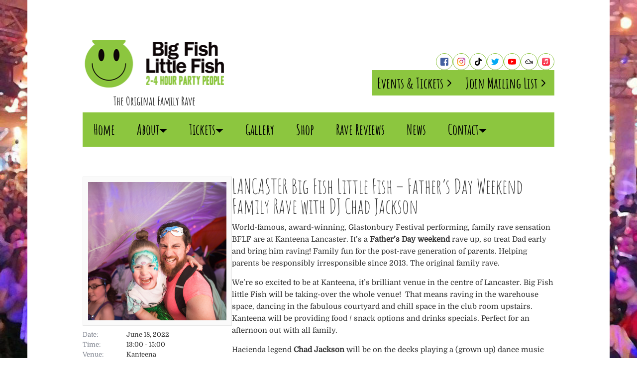

--- FILE ---
content_type: text/html; charset=UTF-8
request_url: https://bigfishlittlefishevents.com/events/lancaster-big-fish-little-fish-fathers-day-weekend-family-rave-with-dj-chad-jackson/
body_size: 23394
content:

<!DOCTYPE html>
<html lang="en">
<head>
  <meta charset="UTF-8">
  <meta name="viewport" content="width=device-width, initial-scale=1.0">
  <meta http-equiv="X-UA-Compatible" content="ie=edge">
  <meta name='robots' content='index, follow, max-image-preview:large, max-snippet:-1, max-video-preview:-1' />

	<!-- This site is optimized with the Yoast SEO plugin v26.8 - https://yoast.com/product/yoast-seo-wordpress/ -->
	<title>LANCASTER Big Fish Little Fish - Father&#039;s Day Weekend Family Rave with DJ Chad Jackson | Big Fish Little Fish</title>
<style id="wpr-usedcss">.lazyload,.lazyloading{max-width:100%}img:is([sizes=auto i],[sizes^="auto," i]){contain-intrinsic-size:3000px 1500px}img.emoji{display:inline!important;border:none!important;box-shadow:none!important;height:1em!important;width:1em!important;margin:0 .07em!important;vertical-align:-.1em!important;background:0 0!important;padding:0!important}:root{--wp-block-synced-color:#7a00df;--wp-block-synced-color--rgb:122,0,223;--wp-bound-block-color:var(--wp-block-synced-color);--wp-editor-canvas-background:#ddd;--wp-admin-theme-color:#007cba;--wp-admin-theme-color--rgb:0,124,186;--wp-admin-theme-color-darker-10:#006ba1;--wp-admin-theme-color-darker-10--rgb:0,107,160.5;--wp-admin-theme-color-darker-20:#005a87;--wp-admin-theme-color-darker-20--rgb:0,90,135;--wp-admin-border-width-focus:2px}@media (min-resolution:192dpi){:root{--wp-admin-border-width-focus:1.5px}}:root{--wp--preset--font-size--normal:16px;--wp--preset--font-size--huge:42px}html :where(.has-border-color){border-style:solid}html :where([style*=border-top-color]){border-top-style:solid}html :where([style*=border-right-color]){border-right-style:solid}html :where([style*=border-bottom-color]){border-bottom-style:solid}html :where([style*=border-left-color]){border-left-style:solid}html :where([style*=border-width]){border-style:solid}html :where([style*=border-top-width]){border-top-style:solid}html :where([style*=border-right-width]){border-right-style:solid}html :where([style*=border-bottom-width]){border-bottom-style:solid}html :where([style*=border-left-width]){border-left-style:solid}html :where(img[class*=wp-image-]){height:auto;max-width:100%}:where(figure){margin:0 0 1em}html :where(.is-position-sticky){--wp-admin--admin-bar--position-offset:var(--wp-admin--admin-bar--height,0px)}@media screen and (max-width:600px){html :where(.is-position-sticky){--wp-admin--admin-bar--position-offset:0px}}:root{--wp--preset--aspect-ratio--square:1;--wp--preset--aspect-ratio--4-3:4/3;--wp--preset--aspect-ratio--3-4:3/4;--wp--preset--aspect-ratio--3-2:3/2;--wp--preset--aspect-ratio--2-3:2/3;--wp--preset--aspect-ratio--16-9:16/9;--wp--preset--aspect-ratio--9-16:9/16;--wp--preset--color--black:#000000;--wp--preset--color--cyan-bluish-gray:#abb8c3;--wp--preset--color--white:#ffffff;--wp--preset--color--pale-pink:#f78da7;--wp--preset--color--vivid-red:#cf2e2e;--wp--preset--color--luminous-vivid-orange:#ff6900;--wp--preset--color--luminous-vivid-amber:#fcb900;--wp--preset--color--light-green-cyan:#7bdcb5;--wp--preset--color--vivid-green-cyan:#00d084;--wp--preset--color--pale-cyan-blue:#8ed1fc;--wp--preset--color--vivid-cyan-blue:#0693e3;--wp--preset--color--vivid-purple:#9b51e0;--wp--preset--gradient--vivid-cyan-blue-to-vivid-purple:linear-gradient(135deg,rgb(6, 147, 227) 0%,rgb(155, 81, 224) 100%);--wp--preset--gradient--light-green-cyan-to-vivid-green-cyan:linear-gradient(135deg,rgb(122, 220, 180) 0%,rgb(0, 208, 130) 100%);--wp--preset--gradient--luminous-vivid-amber-to-luminous-vivid-orange:linear-gradient(135deg,rgb(252, 185, 0) 0%,rgb(255, 105, 0) 100%);--wp--preset--gradient--luminous-vivid-orange-to-vivid-red:linear-gradient(135deg,rgb(255, 105, 0) 0%,rgb(207, 46, 46) 100%);--wp--preset--gradient--very-light-gray-to-cyan-bluish-gray:linear-gradient(135deg,rgb(238, 238, 238) 0%,rgb(169, 184, 195) 100%);--wp--preset--gradient--cool-to-warm-spectrum:linear-gradient(135deg,rgb(74, 234, 220) 0%,rgb(151, 120, 209) 20%,rgb(207, 42, 186) 40%,rgb(238, 44, 130) 60%,rgb(251, 105, 98) 80%,rgb(254, 248, 76) 100%);--wp--preset--gradient--blush-light-purple:linear-gradient(135deg,rgb(255, 206, 236) 0%,rgb(152, 150, 240) 100%);--wp--preset--gradient--blush-bordeaux:linear-gradient(135deg,rgb(254, 205, 165) 0%,rgb(254, 45, 45) 50%,rgb(107, 0, 62) 100%);--wp--preset--gradient--luminous-dusk:linear-gradient(135deg,rgb(255, 203, 112) 0%,rgb(199, 81, 192) 50%,rgb(65, 88, 208) 100%);--wp--preset--gradient--pale-ocean:linear-gradient(135deg,rgb(255, 245, 203) 0%,rgb(182, 227, 212) 50%,rgb(51, 167, 181) 100%);--wp--preset--gradient--electric-grass:linear-gradient(135deg,rgb(202, 248, 128) 0%,rgb(113, 206, 126) 100%);--wp--preset--gradient--midnight:linear-gradient(135deg,rgb(2, 3, 129) 0%,rgb(40, 116, 252) 100%);--wp--preset--font-size--small:12px;--wp--preset--font-size--medium:15px;--wp--preset--font-size--large:22px;--wp--preset--font-size--x-large:42px;--wp--preset--font-size--extra-large:30px;--wp--preset--spacing--20:0.44rem;--wp--preset--spacing--30:0.67rem;--wp--preset--spacing--40:1rem;--wp--preset--spacing--50:1.5rem;--wp--preset--spacing--60:2.25rem;--wp--preset--spacing--70:3.38rem;--wp--preset--spacing--80:5.06rem;--wp--preset--shadow--natural:6px 6px 9px rgba(0, 0, 0, .2);--wp--preset--shadow--deep:12px 12px 50px rgba(0, 0, 0, .4);--wp--preset--shadow--sharp:6px 6px 0px rgba(0, 0, 0, .2);--wp--preset--shadow--outlined:6px 6px 0px -3px rgb(255, 255, 255),6px 6px rgb(0, 0, 0);--wp--preset--shadow--crisp:6px 6px 0px rgb(0, 0, 0)}:where(.is-layout-flex){gap:.5em}:where(.is-layout-grid){gap:.5em}:where(.wp-block-columns.is-layout-flex){gap:2em}:where(.wp-block-columns.is-layout-grid){gap:2em}:where(.wp-block-post-template.is-layout-flex){gap:1.25em}:where(.wp-block-post-template.is-layout-grid){gap:1.25em}@font-face{font-family:'Amatic SC';font-style:normal;font-weight:400;font-display:swap;src:url(https://fonts.gstatic.com/s/amaticsc/v28/TUZyzwprpvBS1izr_vOECuSf.woff2) format('woff2');unicode-range:U+0000-00FF,U+0131,U+0152-0153,U+02BB-02BC,U+02C6,U+02DA,U+02DC,U+0304,U+0308,U+0329,U+2000-206F,U+20AC,U+2122,U+2191,U+2193,U+2212,U+2215,U+FEFF,U+FFFD}@font-face{font-family:'Amatic SC';font-style:normal;font-weight:700;font-display:swap;src:url(https://fonts.gstatic.com/s/amaticsc/v28/TUZ3zwprpvBS1izr_vOMscGKfrUC.woff2) format('woff2');unicode-range:U+0000-00FF,U+0131,U+0152-0153,U+02BB-02BC,U+02C6,U+02DA,U+02DC,U+0304,U+0308,U+0329,U+2000-206F,U+20AC,U+2122,U+2191,U+2193,U+2212,U+2215,U+FEFF,U+FFFD}@font-face{font-family:Domine;font-style:normal;font-weight:400;font-display:swap;src:url(https://fonts.gstatic.com/s/domine/v25/L0xhDFMnlVwD4h3Lt9JWnbX3jG-2X3LAE1ofEw.woff2) format('woff2');unicode-range:U+0000-00FF,U+0131,U+0152-0153,U+02BB-02BC,U+02C6,U+02DA,U+02DC,U+0304,U+0308,U+0329,U+2000-206F,U+20AC,U+2122,U+2191,U+2193,U+2212,U+2215,U+FEFF,U+FFFD}html{-webkit-text-size-adjust:100%;line-height:1.15}body{margin:0}main{display:block}h1{font-size:2em;margin:.67em 0}a{background-color:transparent}strong{font-weight:bolder}code{font-family:monospace,monospace;font-size:1em}img{border-style:none}button,input{font-family:inherit;font-size:100%;line-height:1.15;margin:0}button,input{overflow:visible}button{text-transform:none}[type=button],[type=submit],button{-webkit-appearance:button}[type=button]::-moz-focus-inner,[type=submit]::-moz-focus-inner,button::-moz-focus-inner{border-style:none;padding:0}[type=button]:-moz-focusring,[type=submit]:-moz-focusring,button:-moz-focusring{outline:ButtonText dotted 1px}progress{vertical-align:baseline}[type=number]::-webkit-inner-spin-button,[type=number]::-webkit-outer-spin-button{height:auto}[type=search]{-webkit-appearance:textfield;outline-offset:-2px}[type=search]::-webkit-search-decoration{-webkit-appearance:none}::-webkit-file-upload-button{-webkit-appearance:button;font:inherit}[hidden],template{display:none}:root{--colour-white-100:#fff;--colour-grey-400:#808590;--colour-black-500:#555;--colour-black-700:#3c3c3c;--colour-black-800:#222;--colour-black-900:#000;--colour-green-400:#8cc63f;--colour-heading:#a4a4a4;--colour-font:#333;--colour-border:#e8e8e8;--primary-colour:var(--colour-green-400);--secondary-colour:var(--colour-black-900);--lato-font:"Lato",sans-serif;--domine-font:"Domine",sans-serif;--amatic-font:"Amatic SC",cursive}*,:after,:before{box-sizing:border-box}h1,h4{margin:0 0 .625rem}h1:last-child,h4:last-child{margin-bottom:0}p,span,ul{margin:0 0 .9375rem}p:last-child,span:last-child,ul:last-child{margin-bottom:0}ul{padding:0 0 0 2.5rem}li{font-size:.875rem}a{color:var(--colour-font);display:inline-block;margin:-.25rem;padding:.25rem;text-decoration:underline;word-break:break-word}a:hover{color:var(--colour-green-400)}svg{height:100%;width:100%}p+h1,p+h4{margin-top:2rem}.gb-background{background-position:0 0;background-repeat:repeat;background-size:cover;bottom:0;height:100vh;left:0;position:fixed;right:0;top:0;z-index:-1}.gb-focal{background-color:var(--colour-white-100);height:100%;max-width:46.875rem;overflow:scroll;padding:2.5rem 0 0;z-index:2}.gb-container,.gb-focal{margin:0 auto;width:100%}.gb-container{max-width:61.25rem;padding:0 1rem}.gb-container .gb-container{margin:0;max-width:100%;padding:0}.gb-padding{padding-bottom:2.5rem;padding-top:2.5rem}.lo-header+.gb-padding{padding-top:1.25rem}.gb-button{align-items:center;background-color:var(--colour-green-400);color:var(--colour-black-900);display:inline-flex;font-family:'Amatic SC',cursive;font-size:1.8125rem;font-weight:400;gap:.5rem;line-height:1.2;margin:0;padding:.5625rem .625rem .5rem;text-decoration:none}.gb-button--dark,.gb-button:hover{color:var(--colour-white-100)}.gb-button--dark{background-color:var(--colour-black-700)}.gb-button--dark:hover{color:var(--colour-green-400)}.gb-circle-button{align-items:center;border:.0625rem solid var(--colour-green-400);border-radius:50%;box-shadow:inset 0 -.0625rem rgba(0,0,0,.1);display:inline-flex;justify-content:center;margin:0;padding:.5rem;text-decoration:none}.gb-circle-button:hover{background-color:#f2f2f2}.gb-accordion .gb-accordion-button{cursor:pointer}.gb-accordion .gb-accordion-button svg{pointer-events:none}.gb-accordion .gb-accordion-content{max-height:0;overflow:hidden;transition:max-height .2s ease-in-out}@media(min-width:58.75em){.gb-focal{max-width:73.125rem}.gb-padding{padding-bottom:5rem;padding-top:5rem}.lo-header+.gb-padding{padding-top:3.75rem}}html{-webkit-font-smoothing:antialiased;-moz-osx-font-smoothing:grayscale;color:var(--colour-font);font-family:var(--domine-font);line-height:1.6}h1,h4{font-family:var(--amatic-font);font-weight:400;line-height:1.2}h1{color:var(--colour-heading);font-size:3.125rem}h4{font-size:2.5rem}li,p{color:var(--colour-font);font-size:.9375rem}span{font-size:inherit}.lo-header{padding:2rem 0 0}.lo-header .layout{display:flex;flex-direction:column;gap:1.25rem}.lo-header .main{align-items:flex-end;display:flex;flex-direction:column}.lo-header .logo{align-self:center;display:block;margin:0 0 3.125rem;max-width:18rem;text-decoration:none;width:100%}.lo-header .logo figure{height:6.5rem;margin:0;width:100%}.lo-header .logo p{font-family:'Amatic SC',cursive;font-size:1.5rem;font-weight:700;margin-top:.25rem;text-align:center}.lo-header .visual{height:100%;-o-object-fit:contain;object-fit:contain;width:100%}.lo-header .actions{align-items:flex-end;display:flex;flex-direction:column;gap:1.5rem}.lo-header .list{display:flex;gap:.5rem;list-style:none;margin:0;padding:0}.lo-header .platform{display:block}.lo-header .icon{display:flex;height:1rem;width:1rem}.lo-header .chevron{flex-shrink:0;height:1.5rem;width:1.5rem}@media(min-width:48em){.lo-header .main{align-items:center;flex-direction:row;justify-content:space-between}.lo-header .logo{margin:0}}.lo-footer{border-top:.0625rem solid var(--colour-border);display:flex;flex-direction:column}.lo-footer .layout{gap:2rem;padding-bottom:2rem;padding-top:2rem}.lo-footer .column,.lo-footer .layout{align-items:flex-start;display:flex;flex-direction:column}.lo-footer .section{margin-bottom:1rem}.lo-footer .section:last-child{margin-bottom:0}.lo-footer .heading{color:var(--colour-grey-400);font-size:2.25rem}.lo-footer .list{display:flex;gap:.5rem;list-style:none;margin:0;padding:0}.lo-footer .item{display:flex}.lo-footer .link{display:block;margin:0;width:100%}.lo-footer .link:last-child{margin-bottom:0}.lo-footer .image{height:auto;max-width:max-content;width:100%}.lo-footer .visual{height:100%;-o-object-fit:contain;object-fit:contain;width:100%}.lo-footer .icon{display:flex;height:1rem;width:1rem}.lo-footer .socket{align-items:center;border-top:.0625rem solid var(--colour-black-900);display:flex;gap:1rem;justify-content:space-between;padding-bottom:.625rem;padding-top:.625rem}.lo-footer .copy{font-size:.75rem;margin:0}.lo-footer .navigation ul{list-style:none;margin:0;padding:0}.lo-footer .navigation ul li{font-size:.75rem}@media(min-width:48em){.lo-footer .layout{display:grid;gap:5rem;grid-template-columns:repeat(2,calc(50% - 2.5rem))}}.lo-single .layout{display:flex;flex-direction:column}.lo-single .meta-data{flex-shrink:1.25;margin-bottom:1.875rem;max-width:18.75rem;width:100%}.lo-single .image{margin-bottom:1.25rem;padding-bottom:100%;position:relative;width:100%}.lo-single .visual{height:100%;left:0;-o-object-fit:cover;object-fit:cover;position:absolute;top:0;width:100%}.lo-single .list{list-style:none;margin:.5rem 0 1.25rem;padding:0}.lo-single .item{display:flex;font-size:.8125rem;gap:.25rem}.lo-single .item span{color:var(--colour-grey-400);font-size:.8125rem;max-width:5.5rem;width:100%}.lo-single .button{font-size:1.25rem}.lo-single .chevron{flex-shrink:0;height:.875rem;margin-top:.1875rem;width:.8125rem}.lo-single .content{flex-shrink:1.5}.lo-single h1,.lo-single h4{color:var(--font-colour);font-size:2.5rem;line-height:1}.lo-single h1:not(:first-child),.lo-single h4:not(:first-child){margin-top:1.25rem}.lo-single .buttons{display:flex;gap:2.5rem;justify-content:space-between;margin-top:2.5rem}@media(min-width:48em){.lo-single .layout{flex-direction:row;gap:2rem}.lo-single .meta-data{margin:0;max-width:18.75rem}}.co-navigation-mobile{background-color:var(--primary-colour);padding:.625rem}.co-navigation-mobile .button{align-items:center;background-color:var(--colour-black-700);border:0;border-radius:.125rem;color:var(--colour-white-100);cursor:pointer;display:inline-flex;font-family:var(--lato-font);gap:.5rem;margin:0;padding:.5rem .625rem;text-transform:uppercase}.co-navigation-mobile .hamburger{align-items:center;display:flex;flex-direction:column;height:.75rem;justify-content:space-between;pointer-events:none;width:1.125rem}.co-navigation-mobile .hamburger span{background-color:var(--colour-white-100);display:block;height:.125rem;margin:0;width:100%}.co-navigation-mobile ul{display:flex;flex-direction:column;list-style:none;margin:0;padding:0}.co-navigation-mobile ul li a{align-items:center;color:var(--colour-black-900);display:flex;font-family:var(--amatic-font);font-size:1.75rem;font-weight:600;gap:.5rem;line-height:1.2;margin:0;padding:.625rem;text-decoration:none;width:100%}.co-navigation-mobile ul li a svg{margin-top:.25rem;transition:transform .2s ease-in-out;width:1rem}.co-navigation-mobile ul li a:hover{background-color:var(--colour-black-700);color:var(--colour-white-100)}.co-navigation-mobile ul li .active svg{transform:rotate(90deg)}.co-navigation-desktop{display:none}.co-navigation-tickets ul{display:flex;flex-wrap:wrap;gap:1.5rem;justify-content:flex-end;list-style:none;padding:0}.co-navigation-tickets ul li a{font-weight:600}.co-navigation-desktop li.menu-item-has-children,.co-navigation-tickets li.menu-item-has-children{position:relative}.co-navigation-desktop li.menu-item-has-children .sub-menu,.co-navigation-tickets li.menu-item-has-children .sub-menu{display:flex;flex-direction:column;gap:0;max-width:18.75rem;min-width:12.5rem;opacity:0;pointer-events:none;position:absolute;right:0;top:100%;width:max-content;z-index:2}.co-navigation-desktop li.menu-item-has-children .sub-menu a,.co-navigation-tickets li.menu-item-has-children .sub-menu a{align-items:center;display:flex;gap:.5rem;padding:1.125rem 1.375rem;width:100%}.co-navigation-desktop li.menu-item-has-children:hover .sub-menu,.co-navigation-tickets li.menu-item-has-children:hover .sub-menu{opacity:1;pointer-events:all}@media(min-width:58.75em){.co-navigation-mobile{display:none}.co-navigation-desktop{background-color:var(--primary-colour);display:block}.co-navigation-desktop ul{display:flex;list-style:none;margin:0;padding:0}.co-navigation-desktop ul li{position:relative}.co-navigation-desktop ul li a{align-items:center;color:var(--colour-black-900);display:flex;font-family:var(--amatic-font);font-size:1.75rem;font-weight:600;gap:.5rem;line-height:1.2;margin:0;padding:1.125rem 1.375rem;text-decoration:none}.co-navigation-desktop ul li a svg{margin-top:.25rem;width:1rem}.co-navigation-desktop ul li a:hover,.co-navigation-desktop ul li:hover>a{background-color:var(--colour-black-700);color:var(--colour-white-100)}.co-navigation-desktop ul li .sub-menu{background-color:var(--colour-black-700)}.co-navigation-desktop ul li .sub-menu li a{color:var(--colour-white-100)}.co-navigation-desktop ul li .sub-menu li a:hover{background-color:var(--primary-colour);color:var(--colour-black-900)}.co-navigation-desktop li.menu-item-has-children .sub-menu,.co-navigation-tickets li.menu-item-has-children .sub-menu{left:0;right:unset}}.co-partners{border-top:.0625rem solid var(--colour-border);padding:2rem 0}.co-partners .layout{align-items:center;display:grid;flex-direction:row;flex-wrap:wrap;gap:2rem;grid-template-columns:repeat(2,7.375rem);justify-content:center;margin-top:1.75rem}.co-partners .link{display:block;margin:0;opacity:1;padding:0;width:100%}.co-partners .image,.co-partners .link{align-items:center;display:flex;height:5.5rem;max-width:100%;width:100%}.co-partners .visual{height:auto;max-height:100%;-o-object-fit:contain;object-fit:contain;width:100%}@media(min-width:31.25em){.co-partners .layout{grid-template-columns:repeat(3,7.375rem)}}@media(min-width:48em){.co-partners .layout{grid-template-columns:repeat(4,7.375rem)}.co-partners .image,.co-partners .link{height:7.8125rem}}@media(min-width:58.75em){.co-partners .layout{gap:3rem;grid-template-columns:repeat(5,7.375rem);row-gap:2rem}}@media(min-width:61.25em){.co-partners .layout{grid-template-columns:repeat(6,7.375rem)}}.co-preview-card .figure{background-color:rgba(0,0,0,.02);border:.0625rem solid var(--colour-border);margin:0;padding:.625rem;transition:border .2s ease-in-out;width:100%}.co-preview-card .image{margin-bottom:0;padding-bottom:100%;position:relative;width:100%}.co-preview-card .visual{height:100%;left:0;-o-object-fit:cover;object-fit:cover;position:absolute;top:0;width:100%}.no-js img.lazyload{display:none}.lazyload,.lazyloading{--smush-placeholder-width:100px;--smush-placeholder-aspect-ratio:1/1;width:var(--smush-image-width,var(--smush-placeholder-width))!important;aspect-ratio:var(--smush-image-aspect-ratio,var(--smush-placeholder-aspect-ratio))!important}.lazyload,.lazyloading{opacity:0}.lazyloaded{opacity:1;transition:opacity .4s;transition-delay:0s}.st0{fill-rule:evenodd;clip-rule:evenodd;fill:url(#SVGID_1_)}.st1{fill-rule:evenodd;clip-rule:evenodd;fill:#FFFFFF}</style>
	<link rel="canonical" href="https://bigfishlittlefishevents.com/events/lancaster-big-fish-little-fish-fathers-day-weekend-family-rave-with-dj-chad-jackson/" />
	<meta property="og:locale" content="en_US" />
	<meta property="og:type" content="article" />
	<meta property="og:title" content="LANCASTER Big Fish Little Fish - Father&#039;s Day Weekend Family Rave with DJ Chad Jackson | Big Fish Little Fish" />
	<meta property="og:description" content="World-famous, award-winning, Glastonbury Festival performing, family rave sensation BFLF are at Kanteena Lancaster. It&#8217;s a Father&#8217;s Day weekend rave up,..." />
	<meta property="og:url" content="https://bigfishlittlefishevents.com/events/lancaster-big-fish-little-fish-fathers-day-weekend-family-rave-with-dj-chad-jackson/" />
	<meta property="og:site_name" content="Big Fish Little Fish" />
	<meta property="article:publisher" content="https://www.facebook.com/bigfishlittlefishevents/" />
	<meta property="article:modified_time" content="2024-03-04T16:27:55+00:00" />
	<meta property="og:image" content="https://bigfishlittlefishevents.com/wp-content/uploads/2021/06/Big-Fish-Little-Fish-Under-and-Over-the-Sea-_-18-1-scaled-1.jpg" />
	<meta property="og:image:width" content="2560" />
	<meta property="og:image:height" content="1704" />
	<meta property="og:image:type" content="image/jpeg" />
	<meta name="twitter:card" content="summary_large_image" />
	<meta name="twitter:site" content="@BFLFevents" />
	<meta name="twitter:label1" content="Est. reading time" />
	<meta name="twitter:data1" content="5 minutes" />
	<script type="application/ld+json" class="yoast-schema-graph">{"@context":"https://schema.org","@graph":[{"@type":"WebPage","@id":"https://bigfishlittlefishevents.com/events/lancaster-big-fish-little-fish-fathers-day-weekend-family-rave-with-dj-chad-jackson/","url":"https://bigfishlittlefishevents.com/events/lancaster-big-fish-little-fish-fathers-day-weekend-family-rave-with-dj-chad-jackson/","name":"LANCASTER Big Fish Little Fish - Father's Day Weekend Family Rave with DJ Chad Jackson | Big Fish Little Fish","isPartOf":{"@id":"https://bigfishlittlefishevents.com/#website"},"primaryImageOfPage":{"@id":"https://bigfishlittlefishevents.com/events/lancaster-big-fish-little-fish-fathers-day-weekend-family-rave-with-dj-chad-jackson/#primaryimage"},"image":{"@id":"https://bigfishlittlefishevents.com/events/lancaster-big-fish-little-fish-fathers-day-weekend-family-rave-with-dj-chad-jackson/#primaryimage"},"thumbnailUrl":"https://bigfishlittlefishevents.com/wp-content/uploads/2021/06/Big-Fish-Little-Fish-Under-and-Over-the-Sea-_-18-1-scaled-1.jpg","datePublished":"2022-03-31T11:03:27+00:00","dateModified":"2024-03-04T16:27:55+00:00","breadcrumb":{"@id":"https://bigfishlittlefishevents.com/events/lancaster-big-fish-little-fish-fathers-day-weekend-family-rave-with-dj-chad-jackson/#breadcrumb"},"inLanguage":"en-US","potentialAction":[{"@type":"ReadAction","target":["https://bigfishlittlefishevents.com/events/lancaster-big-fish-little-fish-fathers-day-weekend-family-rave-with-dj-chad-jackson/"]}]},{"@type":"ImageObject","inLanguage":"en-US","@id":"https://bigfishlittlefishevents.com/events/lancaster-big-fish-little-fish-fathers-day-weekend-family-rave-with-dj-chad-jackson/#primaryimage","url":"https://bigfishlittlefishevents.com/wp-content/uploads/2021/06/Big-Fish-Little-Fish-Under-and-Over-the-Sea-_-18-1-scaled-1.jpg","contentUrl":"https://bigfishlittlefishevents.com/wp-content/uploads/2021/06/Big-Fish-Little-Fish-Under-and-Over-the-Sea-_-18-1-scaled-1.jpg","width":2560,"height":1704},{"@type":"BreadcrumbList","@id":"https://bigfishlittlefishevents.com/events/lancaster-big-fish-little-fish-fathers-day-weekend-family-rave-with-dj-chad-jackson/#breadcrumb","itemListElement":[{"@type":"ListItem","position":1,"name":"Home","item":"https://bigfishlittlefishevents.com/"},{"@type":"ListItem","position":2,"name":"Events","item":"https://bigfishlittlefishevents.com/events/"},{"@type":"ListItem","position":3,"name":"LANCASTER Big Fish Little Fish &#8211; Father&#8217;s Day Weekend Family Rave with DJ Chad Jackson"}]},{"@type":"WebSite","@id":"https://bigfishlittlefishevents.com/#website","url":"https://bigfishlittlefishevents.com/","name":"Big Fish Little Fish","description":"","publisher":{"@id":"https://bigfishlittlefishevents.com/#organization"},"potentialAction":[{"@type":"SearchAction","target":{"@type":"EntryPoint","urlTemplate":"https://bigfishlittlefishevents.com/?s={search_term_string}"},"query-input":{"@type":"PropertyValueSpecification","valueRequired":true,"valueName":"search_term_string"}}],"inLanguage":"en-US"},{"@type":"Organization","@id":"https://bigfishlittlefishevents.com/#organization","name":"Big Fish Little Fish","url":"https://bigfishlittlefishevents.com/","logo":{"@type":"ImageObject","inLanguage":"en-US","@id":"https://bigfishlittlefishevents.com/#/schema/logo/image/","url":"https://bigfishlittlefishevents.com/wp-content/uploads/2022/01/bflf-logo.png","contentUrl":"https://bigfishlittlefishevents.com/wp-content/uploads/2022/01/bflf-logo.png","width":279,"height":96,"caption":"Big Fish Little Fish"},"image":{"@id":"https://bigfishlittlefishevents.com/#/schema/logo/image/"},"sameAs":["https://www.facebook.com/bigfishlittlefishevents/","https://x.com/BFLFevents","https://www.instagram.com/bflfevents/","https://www.tiktok.com/@bigfishlittlefishevents","https://www.youtube.com/channel/UCPUGeBz3s8dapP2g9qLp41g","https://www.mixcloud.com/BigFishLittleFish/stream/","https://music.apple.com/gb/curator/big-fish-little-fish/1607171808"]}]}</script>
	<!-- / Yoast SEO plugin. -->


<link rel='dns-prefetch' href='//www.googletagmanager.com' />

<link rel="alternate" title="oEmbed (JSON)" type="application/json+oembed" href="https://bigfishlittlefishevents.com/wp-json/oembed/1.0/embed?url=https%3A%2F%2Fbigfishlittlefishevents.com%2Fevents%2Flancaster-big-fish-little-fish-fathers-day-weekend-family-rave-with-dj-chad-jackson%2F" />
<link rel="alternate" title="oEmbed (XML)" type="text/xml+oembed" href="https://bigfishlittlefishevents.com/wp-json/oembed/1.0/embed?url=https%3A%2F%2Fbigfishlittlefishevents.com%2Fevents%2Flancaster-big-fish-little-fish-fathers-day-weekend-family-rave-with-dj-chad-jackson%2F&#038;format=xml" />
		<style></style>
		<style id='wp-img-auto-sizes-contain-inline-css' type='text/css'></style>
<style id='wp-emoji-styles-inline-css' type='text/css'></style>
<style id='wp-block-library-inline-css' type='text/css'></style><style id='global-styles-inline-css' type='text/css'></style>

<style id='classic-theme-styles-inline-css' type='text/css'></style>

<script type="text/javascript" defer src="https://bigfishlittlefishevents.com/wp-content/themes/big-fish-little-fish-events/dist/app.bundle.js" id="app-js"></script>

<!-- Google tag (gtag.js) snippet added by Site Kit -->
<!-- Google Analytics snippet added by Site Kit -->
<script type="text/javascript" src="https://www.googletagmanager.com/gtag/js?id=G-RZXKGG5PCE" id="google_gtagjs-js" async></script>
<script type="text/javascript" id="google_gtagjs-js-after">
/* <![CDATA[ */
window.dataLayer = window.dataLayer || [];function gtag(){dataLayer.push(arguments);}
gtag("set","linker",{"domains":["bigfishlittlefishevents.com"]});
gtag("js", new Date());
gtag("set", "developer_id.dZTNiMT", true);
gtag("config", "G-RZXKGG5PCE");
//# sourceURL=google_gtagjs-js-after
/* ]]> */
</script>
<link rel="https://api.w.org/" href="https://bigfishlittlefishevents.com/wp-json/" /><link rel="alternate" title="JSON" type="application/json" href="https://bigfishlittlefishevents.com/wp-json/wp/v2/cpt_events/6858" /><link rel="EditURI" type="application/rsd+xml" title="RSD" href="https://bigfishlittlefishevents.com/xmlrpc.php?rsd" />
<meta name="generator" content="WordPress 6.9" />
<link rel='shortlink' href='https://bigfishlittlefishevents.com/?p=6858' />
<meta name="generator" content="Site Kit by Google 1.170.0" />		<script>
			document.documentElement.className = document.documentElement.className.replace('no-js', 'js');
		</script>
				<style></style>
		<link rel="icon" href="https://bigfishlittlefishevents.com/wp-content/uploads/2022/01/cropped-bflf-logo-32x32.png" sizes="32x32" />
<link rel="icon" href="https://bigfishlittlefishevents.com/wp-content/uploads/2022/01/cropped-bflf-logo-192x192.png" sizes="192x192" />
<link rel="apple-touch-icon" href="https://bigfishlittlefishevents.com/wp-content/uploads/2022/01/cropped-bflf-logo-180x180.png" />
<meta name="msapplication-TileImage" content="https://bigfishlittlefishevents.com/wp-content/uploads/2022/01/cropped-bflf-logo-270x270.png" />
  <title>LANCASTER Big Fish Little Fish - Father&#039;s Day Weekend Family Rave with DJ Chad Jackson | Big Fish Little Fish</title>
<style id="wpr-lazyload-bg-container"></style><style id="wpr-lazyload-bg-exclusion"></style>
<noscript>
<style id="wpr-lazyload-bg-nostyle"></style>
</noscript>
<script type="application/javascript">const rocket_pairs = []; const rocket_excluded_pairs = [];</script><meta name="generator" content="WP Rocket 3.20.3" data-wpr-features="wpr_lazyload_css_bg_img wpr_remove_unused_css wpr_minify_css" /></head>
  <body>
    <div data-rocket-location-hash="70ba44465950abbe6cd54d70a3dc1a8f" style="background-image:inherit;" class="gb-background lazyload" data-bg-image="url(https://bigfishlittlefishevents.com/wp-content/uploads/2022/02/large-background.jpg)"></div>
    <div data-rocket-location-hash="e3f16c2c8d226b343ae688c9840dd0a2" class="gb-focal">
      <header data-rocket-location-hash="ba210bfc2559fd5eebae6e53c07d610d" class="lo-header">
        <div data-rocket-location-hash="13a5fed2622cf4efa3bbc089ddfab6f2" class="layout gb-container">
          <div class="main">
            <a href="https://bigfishlittlefishevents.com" class="logo">
              <figure>
                <img data-src="https://bigfishlittlefishevents.com/wp-content/uploads/2022/01/bflf-logo.png" alt="" class="visual lazyload" src="[data-uri]" style="--smush-placeholder-width: 279px; --smush-placeholder-aspect-ratio: 279/96;">
              </figure>
              <p>The Original Family Rave</p>
            </a>

            <div class="actions">
              <ul class="list">
                                  <li class="item">
                    <a href="https://www.facebook.com/bigfishlittlefishevents/" target="_blank" class="platform gb-circle-button">
                      <div class="icon">
                        <svg viewBox="0 0 72 72" xmlns="http://www.w3.org/2000/svg"><g fill="none" fill-rule="evenodd"><rect fill="#4460A0" width="72" height="72" rx="8"/><path d="M60.464 13.417v9.31l-5.526.015c-4.331 0-5.166 2.058-5.166 5.066v6.662H60.09L58.752 44.89h-8.98V72H39.01V44.889H30V34.47h9.01v-7.684C39.01 17.864 44.448 13 52.42 13c3.8 0 7.08.288 8.044.417Z" fill="#FFF"/></g></svg>                      </div>
                    </a>
                  </li>
                                  <li class="item">
                    <a href="https://www.instagram.com/bflfevents/" target="_blank" class="platform gb-circle-button">
                      <div class="icon">
                        <svg xmlns="http://www.w3.org/2000/svg" viewBox="0 0 512 512" xml:space="preserve"><linearGradient id="a" gradientUnits="userSpaceOnUse" x1="-46.004" y1="634.121" x2="-32.933" y2="647.192" gradientTransform="matrix(32 0 0 -32 1519 20757)"><stop offset="0" stop-color="#ffc107"/><stop offset=".507" stop-color="#f44336"/><stop offset=".99" stop-color="#9c27b0"/></linearGradient><path d="M352 0H160C71.648 0 0 71.648 0 160v192c0 88.352 71.648 160 160 160h192c88.352 0 160-71.648 160-160V160C512 71.648 440.352 0 352 0zm112 352c0 61.76-50.24 112-112 112H160c-61.76 0-112-50.24-112-112V160C48 98.24 98.24 48 160 48h192c61.76 0 112 50.24 112 112v192z" fill="url(#a)"/><linearGradient id="b" gradientUnits="userSpaceOnUse" x1="-42.297" y1="637.828" x2="-36.64" y2="643.485" gradientTransform="matrix(32 0 0 -32 1519 20757)"><stop offset="0" stop-color="#ffc107"/><stop offset=".507" stop-color="#f44336"/><stop offset=".99" stop-color="#9c27b0"/></linearGradient><path d="M256 128c-70.688 0-128 57.312-128 128s57.312 128 128 128 128-57.312 128-128-57.312-128-128-128zm0 208c-44.096 0-80-35.904-80-80 0-44.128 35.904-80 80-80s80 35.872 80 80c0 44.096-35.904 80-80 80z" fill="url(#b)"/><linearGradient id="c" gradientUnits="userSpaceOnUse" x1="-35.546" y1="644.579" x2="-34.792" y2="645.333" gradientTransform="matrix(32 0 0 -32 1519 20757)"><stop offset="0" stop-color="#ffc107"/><stop offset=".507" stop-color="#f44336"/><stop offset=".99" stop-color="#9c27b0"/></linearGradient><circle cx="393.6" cy="118.4" r="17.056" fill="url(#c)"/></svg>                      </div>
                    </a>
                  </li>
                                  <li class="item">
                    <a href="https://www.tiktok.com/@bigfishlittlefishevents" target="_blank" class="platform gb-circle-button">
                      <div class="icon">
                        <svg xmlns="http://www.w3.org/2000/svg" viewBox="0 0 448 512"><path d="M448,209.91a210.06,210.06,0,0,1-122.77-39.25V349.38A162.55,162.55,0,1,1,185,188.31V278.2a74.62,74.62,0,1,0,52.23,71.18V0l88,0a121.18,121.18,0,0,0,1.86,22.17h0A122.18,122.18,0,0,0,381,102.39a121.43,121.43,0,0,0,67,20.14Z"/></svg>                      </div>
                    </a>
                  </li>
                                  <li class="item">
                    <a href="https://twitter.com/BFLFevents" target="_blank" class="platform gb-circle-button">
                      <div class="icon">
                        <svg xmlns="http://www.w3.org/2000/svg" viewBox="0 0 512 512" xml:space="preserve"><path d="M512 97.248c-19.04 8.352-39.328 13.888-60.48 16.576 21.76-12.992 38.368-33.408 46.176-58.016-20.288 12.096-42.688 20.64-66.56 25.408C411.872 60.704 384.416 48 354.464 48c-58.112 0-104.896 47.168-104.896 104.992 0 8.32.704 16.32 2.432 23.936-87.264-4.256-164.48-46.08-216.352-109.792-9.056 15.712-14.368 33.696-14.368 53.056 0 36.352 18.72 68.576 46.624 87.232-16.864-.32-33.408-5.216-47.424-12.928v1.152c0 51.008 36.384 93.376 84.096 103.136-8.544 2.336-17.856 3.456-27.52 3.456-6.72 0-13.504-.384-19.872-1.792 13.6 41.568 52.192 72.128 98.08 73.12-35.712 27.936-81.056 44.768-130.144 44.768-8.608 0-16.864-.384-25.12-1.44C46.496 446.88 101.6 464 161.024 464c193.152 0 298.752-160 298.752-298.688 0-4.64-.16-9.12-.384-13.568 20.832-14.784 38.336-33.248 52.608-54.496z" fill="#03a9f4"/></svg>                      </div>
                    </a>
                  </li>
                                  <li class="item">
                    <a href="https://www.youtube.com/channel/UCPUGeBz3s8dapP2g9qLp41g" target="_blank" class="platform gb-circle-button">
                      <div class="icon">
                        <svg viewBox="0 0 48 34" xmlns="http://www.w3.org/2000/svg"><path d="m19.044 23.27-.002-13.582 12.97 6.814-12.968 6.768ZM47.52 7.334s-.47-3.33-1.908-4.798C43.786.61 41.74.601 40.803.49 34.086 0 24.011 0 24.011 0h-.022S13.914 0 7.197.49C6.258.6 4.214.61 2.387 2.535.948 4.003.48 7.334.48 7.334S0 11.247 0 15.158v3.668c0 3.912.48 7.823.48 7.823s.468 3.331 1.907 4.798c1.827 1.926 4.225 1.866 5.293 2.067C11.52 33.885 24 34 24 34s10.086-.015 16.803-.505c.938-.113 2.983-.122 4.809-2.048 1.438-1.467 1.908-4.798 1.908-4.798s.48-3.91.48-7.823v-3.668c0-3.911-.48-7.824-.48-7.824Z" fill="#FF0002" fill-rule="evenodd"/></svg>                      </div>
                    </a>
                  </li>
                                  <li class="item">
                    <a href="https://www.mixcloud.com/BigFishLittleFish/stream/" target="_blank" class="platform gb-circle-button">
                      <div class="icon">
                        <svg xmlns="http://www.w3.org/2000/svg" viewBox="0 0 640 512"><path d="M424.43 219.729C416.124 134.727 344.135 68 256.919 68c-72.266 0-136.224 46.516-159.205 114.074-54.545 8.029-96.63 54.822-96.63 111.582 0 62.298 50.668 112.966 113.243 112.966h289.614c52.329 0 94.969-42.362 94.969-94.693 0-45.131-32.118-83.063-74.48-92.2zm-20.489 144.53H114.327c-39.04 0-70.881-31.564-70.881-70.604s31.841-70.604 70.881-70.604c18.827 0 36.548 7.475 49.838 20.766 19.963 19.963 50.133-10.227 30.18-30.18-14.675-14.398-32.672-24.365-52.053-29.349 19.935-44.3 64.79-73.926 114.628-73.926 69.496 0 125.979 56.483 125.979 125.702 0 13.568-2.215 26.857-6.369 39.594-8.943 27.517 32.133 38.939 40.147 13.29 2.769-8.306 4.984-16.889 6.369-25.472 19.381 7.476 33.502 26.303 33.502 48.453 0 28.795-23.535 52.33-52.607 52.33zm235.069-52.33c0 44.024-12.737 86.386-37.102 122.657-4.153 6.092-10.798 9.414-17.72 9.414-16.317 0-27.127-18.826-17.443-32.949 19.381-29.349 29.903-63.682 29.903-99.122s-10.521-69.773-29.903-98.845c-15.655-22.831 19.361-47.24 35.163-23.534 24.366 35.993 37.102 78.356 37.102 122.379zm-70.88 0c0 31.565-9.137 62.021-26.857 88.325-4.153 6.091-10.798 9.136-17.72 9.136-17.201 0-27.022-18.979-17.443-32.948 13.013-19.104 19.658-41.255 19.658-64.513 0-22.981-6.645-45.408-19.658-64.512-15.761-22.986 19.008-47.095 35.163-23.535 17.719 26.026 26.857 56.483 26.857 88.047z"/></svg>                      </div>
                    </a>
                  </li>
                                  <li class="item">
                    <a href="https://music.apple.com/gb/curator/big-fish-little-fish/1607171808" target="_blank" class="platform gb-circle-button">
                      <div class="icon">
                        <svg version="1.1" id="Artwork" xmlns="http://www.w3.org/2000/svg" xmlns:xlink="http://www.w3.org/1999/xlink" x="0px" y="0px" width="361px" height="361px" viewBox="0 0 361 361" style="enable-background:new 0 0 361 361;" xml:space="preserve"><style type="text/css"></style><g id="Layer_5"></g><g><linearGradient id="SVGID_1_" gradientUnits="userSpaceOnUse" x1="180" y1="358.6047" x2="180" y2="7.7586"><stop offset="0" style="stop-color:#FA233B"/><stop offset="1" style="stop-color:#FB5C74"/></linearGradient><path class="st0" d="M360,112.61c0-4.3,0-8.6-0.02-12.9c-0.02-3.62-0.06-7.24-0.16-10.86c-0.21-7.89-0.68-15.84-2.08-23.64   c-1.42-7.92-3.75-15.29-7.41-22.49c-3.6-7.07-8.3-13.53-13.91-19.14c-5.61-5.61-12.08-10.31-19.15-13.91   c-7.19-3.66-14.56-5.98-22.47-7.41c-7.8-1.4-15.76-1.87-23.65-2.08c-3.62-0.1-7.24-0.14-10.86-0.16C255.99,0,251.69,0,247.39,0   H112.61c-4.3,0-8.6,0-12.9,0.02c-3.62,0.02-7.24,0.06-10.86,0.16C80.96,0.4,73,0.86,65.2,2.27c-7.92,1.42-15.28,3.75-22.47,7.41   c-7.07,3.6-13.54,8.3-19.15,13.91c-5.61,5.61-10.31,12.07-13.91,19.14c-3.66,7.2-5.99,14.57-7.41,22.49   c-1.4,7.8-1.87,15.76-2.08,23.64c-0.1,3.62-0.14,7.24-0.16,10.86C0,104.01,0,108.31,0,112.61v134.77c0,4.3,0,8.6,0.02,12.9   c0.02,3.62,0.06,7.24,0.16,10.86c0.21,7.89,0.68,15.84,2.08,23.64c1.42,7.92,3.75,15.29,7.41,22.49c3.6,7.07,8.3,13.53,13.91,19.14   c5.61,5.61,12.08,10.31,19.15,13.91c7.19,3.66,14.56,5.98,22.47,7.41c7.8,1.4,15.76,1.87,23.65,2.08c3.62,0.1,7.24,0.14,10.86,0.16   c4.3,0.03,8.6,0.02,12.9,0.02h134.77c4.3,0,8.6,0,12.9-0.02c3.62-0.02,7.24-0.06,10.86-0.16c7.89-0.21,15.85-0.68,23.65-2.08   c7.92-1.42,15.28-3.75,22.47-7.41c7.07-3.6,13.54-8.3,19.15-13.91c5.61-5.61,10.31-12.07,13.91-19.14   c3.66-7.2,5.99-14.57,7.41-22.49c1.4-7.8,1.87-15.76,2.08-23.64c0.1-3.62,0.14-7.24,0.16-10.86c0.03-4.3,0.02-8.6,0.02-12.9V112.61   z"/></g><g id="Glyph_2_"><g><path class="st1" d="M254.5,55c-0.87,0.08-8.6,1.45-9.53,1.64l-107,21.59l-0.04,0.01c-2.79,0.59-4.98,1.58-6.67,3    c-2.04,1.71-3.17,4.13-3.6,6.95c-0.09,0.6-0.24,1.82-0.24,3.62c0,0,0,109.32,0,133.92c0,3.13-0.25,6.17-2.37,8.76    c-2.12,2.59-4.74,3.37-7.81,3.99c-2.33,0.47-4.66,0.94-6.99,1.41c-8.84,1.78-14.59,2.99-19.8,5.01    c-4.98,1.93-8.71,4.39-11.68,7.51c-5.89,6.17-8.28,14.54-7.46,22.38c0.7,6.69,3.71,13.09,8.88,17.82    c3.49,3.2,7.85,5.63,12.99,6.66c5.33,1.07,11.01,0.7,19.31-0.98c4.42-0.89,8.56-2.28,12.5-4.61c3.9-2.3,7.24-5.37,9.85-9.11    c2.62-3.75,4.31-7.92,5.24-12.35c0.96-4.57,1.19-8.7,1.19-13.26l0-116.15c0-6.22,1.76-7.86,6.78-9.08c0,0,88.94-17.94,93.09-18.75    c5.79-1.11,8.52,0.54,8.52,6.61l0,79.29c0,3.14-0.03,6.32-2.17,8.92c-2.12,2.59-4.74,3.37-7.81,3.99    c-2.33,0.47-4.66,0.94-6.99,1.41c-8.84,1.78-14.59,2.99-19.8,5.01c-4.98,1.93-8.71,4.39-11.68,7.51    c-5.89,6.17-8.49,14.54-7.67,22.38c0.7,6.69,3.92,13.09,9.09,17.82c3.49,3.2,7.85,5.56,12.99,6.6c5.33,1.07,11.01,0.69,19.31-0.98    c4.42-0.89,8.56-2.22,12.5-4.55c3.9-2.3,7.24-5.37,9.85-9.11c2.62-3.75,4.31-7.92,5.24-12.35c0.96-4.57,1-8.7,1-13.26V64.46    C263.54,58.3,260.29,54.5,254.5,55z"/></g></g><g></g><g></g><g></g><g></g><g></g><g></g></svg>                      </div>
                    </a>
                  </li>
                              </ul>

              <div class="co-navigation-tickets">
                <nav class="menu-tickets-mailing-container"><ul>
<li class=" menu-item menu-item-type-post_type_archive menu-item-object-cpt_events menu-item-has-children">
            <a href="https://bigfishlittlefishevents.com/events/" class="gb-button">
              Events & Tickets
              <svg xmlns="http://www.w3.org/2000/svg" viewBox="0 0 24 24" fill="none" stroke="currentColor" stroke-width="2" stroke-linecap="round" stroke-linejoin="round" class="chevron">
                <path d="m9 18 6-6-6-6"/>
              </svg>
            </a>
          

<ul class="sub-menu">

<li class=" menu-item menu-item-type-taxonomy menu-item-object-region current-cpt_events-ancestor current-menu-parent current-cpt_events-parent">
            <a href="https://bigfishlittlefishevents.com/events-region/uk/" class="gb-button gb-button--dark">
              UK
              <svg xmlns="http://www.w3.org/2000/svg" viewBox="0 0 24 24" fill="none" stroke="currentColor" stroke-width="2" stroke-linecap="round" stroke-linejoin="round" class="chevron">
                <path d="m9 18 6-6-6-6"/>
              </svg>
            </a>
          
</li>

<li class=" menu-item menu-item-type-taxonomy menu-item-object-region">
            <a href="https://bigfishlittlefishevents.com/events-region/europe/" class="gb-button gb-button--dark">
              Europe
              <svg xmlns="http://www.w3.org/2000/svg" viewBox="0 0 24 24" fill="none" stroke="currentColor" stroke-width="2" stroke-linecap="round" stroke-linejoin="round" class="chevron">
                <path d="m9 18 6-6-6-6"/>
              </svg>
            </a>
          
</li>

<li class=" menu-item menu-item-type-taxonomy menu-item-object-region">
            <a href="https://bigfishlittlefishevents.com/events-region/australia/" class="gb-button gb-button--dark">
              Australia
              <svg xmlns="http://www.w3.org/2000/svg" viewBox="0 0 24 24" fill="none" stroke="currentColor" stroke-width="2" stroke-linecap="round" stroke-linejoin="round" class="chevron">
                <path d="m9 18 6-6-6-6"/>
              </svg>
            </a>
          
</li>

<li class=" menu-item menu-item-type-taxonomy menu-item-object-region">
            <a href="https://bigfishlittlefishevents.com/events-region/usa-canada/" class="gb-button gb-button--dark">
              USA &amp; Canada
              <svg xmlns="http://www.w3.org/2000/svg" viewBox="0 0 24 24" fill="none" stroke="currentColor" stroke-width="2" stroke-linecap="round" stroke-linejoin="round" class="chevron">
                <path d="m9 18 6-6-6-6"/>
              </svg>
            </a>
          
</li>
</ul>
</li>

<li class=" menu-item menu-item-type-post_type menu-item-object-page menu-item-has-children">
            <a href="https://bigfishlittlefishevents.com/contact/" class="gb-button">
              Join Mailing List
              <svg xmlns="http://www.w3.org/2000/svg" viewBox="0 0 24 24" fill="none" stroke="currentColor" stroke-width="2" stroke-linecap="round" stroke-linejoin="round" class="chevron">
                <path d="m9 18 6-6-6-6"/>
              </svg>
            </a>
          

<ul class="sub-menu">

<li class=" menu-item menu-item-type-post_type menu-item-object-page">
            <a href="https://bigfishlittlefishevents.com/contact/" class="gb-button gb-button--dark">
              UK
              <svg xmlns="http://www.w3.org/2000/svg" viewBox="0 0 24 24" fill="none" stroke="currentColor" stroke-width="2" stroke-linecap="round" stroke-linejoin="round" class="chevron">
                <path d="m9 18 6-6-6-6"/>
              </svg>
            </a>
          
</li>

<li class=" menu-item menu-item-type-post_type menu-item-object-page">
            <a href="https://bigfishlittlefishevents.com/contact/europe/" class="gb-button gb-button--dark">
              Europe
              <svg xmlns="http://www.w3.org/2000/svg" viewBox="0 0 24 24" fill="none" stroke="currentColor" stroke-width="2" stroke-linecap="round" stroke-linejoin="round" class="chevron">
                <path d="m9 18 6-6-6-6"/>
              </svg>
            </a>
          
</li>

<li class=" menu-item menu-item-type-post_type menu-item-object-page">
            <a href="https://bigfishlittlefishevents.com/contact/australia/" class="gb-button gb-button--dark">
              Australia
              <svg xmlns="http://www.w3.org/2000/svg" viewBox="0 0 24 24" fill="none" stroke="currentColor" stroke-width="2" stroke-linecap="round" stroke-linejoin="round" class="chevron">
                <path d="m9 18 6-6-6-6"/>
              </svg>
            </a>
          
</li>

<li class=" menu-item menu-item-type-post_type menu-item-object-page">
            <a href="https://bigfishlittlefishevents.com/contact/usa-canada/" class="gb-button gb-button--dark">
              USA & Canada
              <svg xmlns="http://www.w3.org/2000/svg" viewBox="0 0 24 24" fill="none" stroke="currentColor" stroke-width="2" stroke-linecap="round" stroke-linejoin="round" class="chevron">
                <path d="m9 18 6-6-6-6"/>
              </svg>
            </a>
          
</li>
</ul>
</li>
</ul></nav>              </div>
            </div>
          </div>
          
          
<div class="gb-container">
  <div class="co-navigation-mobile gb-accordion">
    <button class="button gb-accordion-button">
      Menu
      <div class="hamburger">
        <span></span>
        <span></span>
        <span></span>
      </div>
    </button>

    <div class="gb-accordion-content">
      <nav class="menu-main-navigation-container"><ul>
<li class=" menu-item menu-item-type-post_type menu-item-object-page menu-item-home"><a href="https://bigfishlittlefishevents.com/">Home</a>
</li>

<li class=" menu-item menu-item-type-post_type menu-item-object-page menu-item-has-children gb-accordion">
            <a href="https://bigfishlittlefishevents.com/about/" class="gb-accordion-button">
              About
              <svg viewBox="0 0 13 14" xmlns="http://www.w3.org/2000/svg"><path d="M.5 0v14l11-7-11-7Z" fill="currentColor" fill-rule="evenodd"/></svg>
            </a>
          

<ul class="sub-menu gb-accordion-content" role="menu">
<li class=" menu-item menu-item-type-post_type menu-item-object-page"><a href="https://bigfishlittlefishevents.com/about/">About</a>
</li>

<li class=" menu-item menu-item-type-post_type menu-item-object-page"><a href="https://bigfishlittlefishevents.com/the-team/">The Team</a>
</li>

<li class=" menu-item menu-item-type-post_type menu-item-object-page"><a href="https://bigfishlittlefishevents.com/faqs/">FAQ’s</a>
</li>
</ul>
</li>

<li class=" menu-item menu-item-type-post_type_archive menu-item-object-cpt_events menu-item-has-children gb-accordion">
            <a href="https://bigfishlittlefishevents.com/events/" class="gb-accordion-button">
              Tickets
              <svg viewBox="0 0 13 14" xmlns="http://www.w3.org/2000/svg"><path d="M.5 0v14l11-7-11-7Z" fill="currentColor" fill-rule="evenodd"/></svg>
            </a>
          

<ul class="sub-menu gb-accordion-content" role="menu">
<li class=" menu-item menu-item-type-post_type_archive menu-item-object-cpt_events"><a href="https://bigfishlittlefishevents.com/events/">UK</a>
</li>

<li class=" menu-item menu-item-type-taxonomy menu-item-object-region"><a href="https://bigfishlittlefishevents.com/events-region/europe/">Europe</a>
</li>

<li class=" menu-item menu-item-type-taxonomy menu-item-object-region"><a href="https://bigfishlittlefishevents.com/events-region/australia/">Australia</a>
</li>

<li class=" menu-item menu-item-type-taxonomy menu-item-object-region"><a href="https://bigfishlittlefishevents.com/events-region/usa-canada/">USA &amp; Canada</a>
</li>
</ul>
</li>

<li class=" menu-item menu-item-type-post_type_archive menu-item-object-cpt_galleries"><a href="https://bigfishlittlefishevents.com/gallery/">Gallery</a>
</li>

<li class=" menu-item menu-item-type-post_type menu-item-object-page"><a href="https://bigfishlittlefishevents.com/shop/">Shop</a>
</li>

<li class=" menu-item menu-item-type-post_type menu-item-object-page"><a href="https://bigfishlittlefishevents.com/press/">Rave Reviews</a>
</li>

<li class=" menu-item menu-item-type-post_type menu-item-object-page current_page_parent"><a href="https://bigfishlittlefishevents.com/news/">News</a>
</li>

<li class=" menu-item menu-item-type-post_type menu-item-object-page menu-item-has-children gb-accordion">
            <a href="https://bigfishlittlefishevents.com/contact/" class="gb-accordion-button">
              Contact
              <svg viewBox="0 0 13 14" xmlns="http://www.w3.org/2000/svg"><path d="M.5 0v14l11-7-11-7Z" fill="currentColor" fill-rule="evenodd"/></svg>
            </a>
          

<ul class="sub-menu gb-accordion-content" role="menu">
<li class=" menu-item menu-item-type-post_type menu-item-object-page"><a href="https://bigfishlittlefishevents.com/contact/">UK</a>
</li>

<li class=" menu-item menu-item-type-post_type menu-item-object-page"><a href="https://bigfishlittlefishevents.com/contact/europe/">Europe</a>
</li>

<li class=" menu-item menu-item-type-post_type menu-item-object-page"><a href="https://bigfishlittlefishevents.com/contact/australia/">Australia</a>
</li>

<li class=" menu-item menu-item-type-post_type menu-item-object-page"><a href="https://bigfishlittlefishevents.com/contact/usa-canada/">USA & Canada</a>
</li>

<li class=" menu-item menu-item-type-post_type menu-item-object-page"><a href="https://bigfishlittlefishevents.com/sponsorship-opportunities/">Sponsorship Opportunities</a>
</li>

<li class=" menu-item menu-item-type-post_type menu-item-object-page"><a href="https://bigfishlittlefishevents.com/franchise-opportunities/">Franchise Opportunities</a>
</li>

<li class=" menu-item menu-item-type-post_type menu-item-object-page"><a href="https://bigfishlittlefishevents.com/venues/">Venues</a>
</li>
</ul>
</li>
</ul></nav>    </div>
  </div>

  <div class="co-navigation-desktop">
    <nav class="menu-main-navigation-container"><ul>
<li class=" menu-item menu-item-type-post_type menu-item-object-page menu-item-home"><a href="https://bigfishlittlefishevents.com/">Home</a>
</li>

<li class=" menu-item menu-item-type-post_type menu-item-object-page menu-item-has-children">
            <a href="https://bigfishlittlefishevents.com/about/">
              About
              <svg xmlns="http://www.w3.org/2000/svg" viewBox="0 0 386.257 386.257" xml:space="preserve"><path d="m0 96.879 193.129 192.5 193.128-192.5z"/ fill="currentColor"></svg>
            </a>
          

<ul class="sub-menu">

<li class=" menu-item menu-item-type-post_type menu-item-object-page"><a href="https://bigfishlittlefishevents.com/about/">About</a>
</li>

<li class=" menu-item menu-item-type-post_type menu-item-object-page"><a href="https://bigfishlittlefishevents.com/the-team/">The Team</a>
</li>

<li class=" menu-item menu-item-type-post_type menu-item-object-page"><a href="https://bigfishlittlefishevents.com/faqs/">FAQ’s</a>
</li>
</ul>
</li>

<li class=" menu-item menu-item-type-post_type_archive menu-item-object-cpt_events menu-item-has-children">
            <a href="https://bigfishlittlefishevents.com/events/">
              Tickets
              <svg xmlns="http://www.w3.org/2000/svg" viewBox="0 0 386.257 386.257" xml:space="preserve"><path d="m0 96.879 193.129 192.5 193.128-192.5z"/ fill="currentColor"></svg>
            </a>
          

<ul class="sub-menu">

<li class=" menu-item menu-item-type-post_type_archive menu-item-object-cpt_events"><a href="https://bigfishlittlefishevents.com/events/">UK</a>
</li>

<li class=" menu-item menu-item-type-taxonomy menu-item-object-region"><a href="https://bigfishlittlefishevents.com/events-region/europe/">Europe</a>
</li>

<li class=" menu-item menu-item-type-taxonomy menu-item-object-region"><a href="https://bigfishlittlefishevents.com/events-region/australia/">Australia</a>
</li>

<li class=" menu-item menu-item-type-taxonomy menu-item-object-region"><a href="https://bigfishlittlefishevents.com/events-region/usa-canada/">USA &amp; Canada</a>
</li>
</ul>
</li>

<li class=" menu-item menu-item-type-post_type_archive menu-item-object-cpt_galleries"><a href="https://bigfishlittlefishevents.com/gallery/">Gallery</a>
</li>

<li class=" menu-item menu-item-type-post_type menu-item-object-page"><a href="https://bigfishlittlefishevents.com/shop/">Shop</a>
</li>

<li class=" menu-item menu-item-type-post_type menu-item-object-page"><a href="https://bigfishlittlefishevents.com/press/">Rave Reviews</a>
</li>

<li class=" menu-item menu-item-type-post_type menu-item-object-page current_page_parent"><a href="https://bigfishlittlefishevents.com/news/">News</a>
</li>

<li class=" menu-item menu-item-type-post_type menu-item-object-page menu-item-has-children">
            <a href="https://bigfishlittlefishevents.com/contact/">
              Contact
              <svg xmlns="http://www.w3.org/2000/svg" viewBox="0 0 386.257 386.257" xml:space="preserve"><path d="m0 96.879 193.129 192.5 193.128-192.5z"/ fill="currentColor"></svg>
            </a>
          

<ul class="sub-menu">

<li class=" menu-item menu-item-type-post_type menu-item-object-page"><a href="https://bigfishlittlefishevents.com/contact/">UK</a>
</li>

<li class=" menu-item menu-item-type-post_type menu-item-object-page"><a href="https://bigfishlittlefishevents.com/contact/europe/">Europe</a>
</li>

<li class=" menu-item menu-item-type-post_type menu-item-object-page"><a href="https://bigfishlittlefishevents.com/contact/australia/">Australia</a>
</li>

<li class=" menu-item menu-item-type-post_type menu-item-object-page"><a href="https://bigfishlittlefishevents.com/contact/usa-canada/">USA & Canada</a>
</li>

<li class=" menu-item menu-item-type-post_type menu-item-object-page"><a href="https://bigfishlittlefishevents.com/sponsorship-opportunities/">Sponsorship Opportunities</a>
</li>

<li class=" menu-item menu-item-type-post_type menu-item-object-page"><a href="https://bigfishlittlefishevents.com/franchise-opportunities/">Franchise Opportunities</a>
</li>

<li class=" menu-item menu-item-type-post_type menu-item-object-page"><a href="https://bigfishlittlefishevents.com/venues/">Venues</a>
</li>
</ul>
</li>
</ul></nav>  </div>
</div>
        </div>
      </header>
      <main data-rocket-location-hash="d55f494a79a79e0862819c2bd2e62419" class="gb-container  gb-padding">
  <section data-rocket-location-hash="c5168fb2bea1b13600bfd4961cc5dba6" class="lo-single">
    <div data-rocket-location-hash="a5e481c122c6078b22cd831943d23bca" class="layout gb-container">
      <div class="meta-data">
        
<article class="co-preview-card">
  <figure class="figure">
    <div class="image">
      <img data-src="https://bigfishlittlefishevents.com/wp-content/uploads/2021/06/Big-Fish-Little-Fish-Under-and-Over-the-Sea-_-18-1-scaled-1.jpg" alt="" class="visual lazyload" src="[data-uri]" style="--smush-placeholder-width: 2560px; --smush-placeholder-aspect-ratio: 2560/1704;">
    </div>
  </figure>
</article>
        <ul class="list">
          <li class="item">
            <span>Date:</span> June 18, 2022          </li>
          <li class="item">
            <span>Time:</span> 13:00 - 15:00          </li>
          <li class="item">
            <span>Venue:</span> Kanteena          </li>
          <li class="item">
            <span>Location:</span> Lancaster          </li>
        </ul>

                  <a href="https://bigfishlittlefish-lancaster-fathersdayweekend.eventbrite.co.uk" class="button gb-button" target="_blank" rel="noopener">
            Buy Now            <svg viewBox="0 0 13 14" xmlns="http://www.w3.org/2000/svg" class="chevron"><path d="M.5 0v14l11-7-11-7Z" fill="currentColor" fill-rule="evenodd"/></svg>
          </a>
              </div>

      <div class="content">
        <h1 class="heading">LANCASTER Big Fish Little Fish &#8211; Father&#8217;s Day Weekend Family Rave with DJ Chad Jackson</h1>

        <p>World-famous, award-winning, Glastonbury Festival performing, family rave sensation BFLF are at Kanteena Lancaster. It&#8217;s a <strong>Father&#8217;s Day weekend</strong> rave up, so treat Dad early and bring him raving! Family fun for the post-rave generation of parents. Helping parents be responsibly irresponsible since 2013. The original family rave.</p>
<p>We&#8217;re so excited to be at Kanteena, it&#8217;s brilliant venue in the centre of Lancaster. Big Fish little Fish will be taking-over the whole venue!&nbsp; That means raving in the warehouse space, dancing in the fabulous courtyard and chill space in the club room upstairs. Kanteena will be providing food / snack options and drinks specials. Perfect for an afternoon out with all family.</p>
<p>Hacienda legend <strong>Chad Jackson</strong> will be on the decks playing a (grown up) dance music set with festival vibes! He&#8217;ll be banging out the tunes for family raving together on a dancefloor with confetti cannons, bubbles, giant balloons, and our fab parachute dance finale.</p>
<p><strong>There will be&#8230;</strong></p>
<p>Raving!</p>
<p>Craft tables with themed crafts and playdough tables</p>
<p>Large colouring-in mural</p>
<p>Play area with tents and tunnels</p>
<p>Small baby chillout space with mats, toys, and small ball pool for non-walkers</p>
<p>Free transfer tattoos</p>
<p>Licensed bar, facepainter stall and snacks available (additional cost).</p>
<p>Optional fancy dress &#8211; Dress for a festival vibe! Dads get on your loudest shirts; Mums get the sparkles out. Kids wear your fave fancy dress and get ready to party.</p>
<p><strong>FAQs and Info</strong></p>
<p><strong>Covid cancellation protection</strong></p>
<p>If we need to cancel the event due to covid you will be offered a full refund or ticket transfer.</p>
<p>We will follow recommended covid advice at the time. If you test is positive or you have symptoms (and you notify us within 48 hours of the event) will we transfer your tickets to a future event, so you don&#8217;t miss out!</p>
<p><strong>Buggies and prams</strong></p>
<p>Buggies must be left in buggy park outside the event space and will not be allowed on the dance floor. There is limited storage space available, so please leave buggies at home, if possible. All valuables are the parents’ responsibility. Slings encouraged for little babies to enable dancing!</p>
<p><strong>Bye bye glowsticks</strong></p>
<p>BFLF made the decision to stop giving out glowsticks due to environmental issues with single use plastics. We try to be as environmentally friendly as we can at our events using biodegradable balloons where possible, recycling our mural pens and being mindful of the materials we use on our craft tables. People are still welcome to bring them. We&#8217;ve had loads of positive support for this, so we hope you embrace it too!</p>
<p><strong>Are there ID or minimum age requirements to enter the event?</strong></p>
<p>All ages very welcome, but activities are designed with 0-8 years olds in mind. Music is played at safe levels for everyone.</p>
<p><strong>What are my transport/parking options for getting to and from the event?</strong></p>
<p>Kanteena is situated in the centre of Lancaster. It is approximately 10-15 minutes’ walk from Lancaster train station and 5 minutes’ walk from the main bus station. There are several carparks nearby.</p>
<p><strong>What’s the refund policy?</strong></p>
<p>There is a no refund policy, but if you are unable to attend you may sell your tickets to someone else. If well in advance of a sold-out event, please email infonw@bigfishlittlefishevents.co.uk and we will try and sell them to someone on the waiting list. If within 24 hours of the event, then please post them to sell on the Facebook event page. Please inform us if you post on Facebook, as we validate these posts.</p>
<p><strong>Tickets and larger groups</strong></p>
<p>For families with younger children (8s and under) though all ages are welcome, if there are both adults and children in your party. Adult only groups are not admitted. A max of 3 children per adult in a family.</p>
<p>Each member of your group must have a ticket and pre-walking infants free (but ticketed). Will cost more on the door (if tickets available).</p>
<p>If attending as a large birthday party, please ensure one adult to two children minimum. We will refuse entry to groups where there is inadequate supervision. If there are more than 4 adults per child in your group, please email infonw@bigfishlittlefishevents.co.uk for pre-approval before buying tickets.</p>
<p><strong>Safety</strong></p>
<p>Adults remain responsible for their children at all times.</p>
<p>The event will be busy. The dancefloor is for adults and children to dance together.&nbsp;For indoor events low lighting/club lighting rigs (no strobes) are used.</p>
<p>Please be aware that events are standing/dancing with limited seating.</p>
<p>Each event is stewarded and risk assessed in advance.</p>
<p>A licensed bar will be open during the event, but no glass is permitted.</p>
<p><strong>Stairs / accessibility</strong></p>
<p>Wheelchair access to the ground floor dance area and courtyard is available. There is a small club space on the first floor and sadly this has no access. There is a toilet on the ground floor, which is suitable for smaller wheelchairs. Please contact rachel@bigfishlittlefishevents.co.uk, if you require further information before booking tickets.</p>
<p><strong>Sound levels</strong></p>
<p>Music level is set and monitored throughout to abide by WHO guidelines. This is far lower than usual club levels but given the number of children attending there is a constant level of background noise during the event. Most parents do not use ear defenders on their children, but if yours are particularly sensitive to noise or if you want them to nap then you might want to consider it.</p>
<p><strong>Changing facilities</strong></p>
<p>Temporary changing tables and mats will be available. There will be no high-chairs available.</p>
<p><strong>Photography</strong></p>
<p>We may photograph or film small parts of the event and by entering you are giving your permission for these to be used for BFLF promotion purposes.</p>
<p><strong>How can I contact the organiser with any questions?</strong></p>
<p>Contact Rachel at infonw@bigfishlittlefishevents.co.uk</p>
<p><strong>Just a reminder…</strong></p>
<p>Please be aware that BFLF is designed to provide a family-friendly, authentic club experience and is not a traditional children’s party or disco. There will be no kids&#8217; music, games or DJ shout outs. The effect is to give families unity on the dancefloor – dancing together. DJs will be announced in advance of each party via Twitter and Facebook but may be subject to unavoidable change.</p>
<p>&nbsp;</p>

        <div class="buttons">
          
                  </div>
      </div>
    </div>
  </section>

      </main>
      <div data-rocket-location-hash="943a7bcd01e3da54700921665b4b5b2d" class="co-partners">
        <div data-rocket-location-hash="9a90b5ecf4d970ae3312711cef5fc73c" class=" gb-container">
          <h4 class="heading">Awards</h4>
          <div class="layout">
                                      <a href="https://www.festivalkidz.com/blog/2022-award-winners/" target="_blank" rel="noopener" class="link">
                <div class="image">
                  <img data-src="https://bigfishlittlefishevents.com/wp-content/uploads/2023/01/Festival-Kidz-Award-2022-orange.png" alt="" class="visual lazyload" src="[data-uri]" style="--smush-placeholder-width: 544px; --smush-placeholder-aspect-ratio: 544/821;">
                </div>
              </a>
                                      <a href="https://fantasticforfamilies.com/" target="_blank" rel="noopener" class="link">
                <div class="image">
                  <img data-src="https://bigfishlittlefishevents.com/wp-content/uploads/2022/01/famarts-small.jpg" alt="" class="visual lazyload" src="[data-uri]" style="--smush-placeholder-width: 380px; --smush-placeholder-aspect-ratio: 380/297;">
                </div>
              </a>
                                      <div class="image">
                <img data-src="https://bigfishlittlefishevents.com/wp-content/uploads/2022/02/hoops-award.png" alt="" class="visual lazyload" src="[data-uri]" style="--smush-placeholder-width: 448px; --smush-placeholder-aspect-ratio: 448/448;">
              </div>
                                      <a href="http://www.urbanexplorer.com/" target="_blank" rel="noopener" class="link">
                <div class="image">
                  <img data-src="https://bigfishlittlefishevents.com/wp-content/uploads/2022/01/urban-explorer-badge-of-honour.png" alt="" class="visual lazyload" src="[data-uri]" style="--smush-placeholder-width: 125px; --smush-placeholder-aspect-ratio: 125/125;">
                </div>
              </a>
                                      <a href="http://www.timeout.com/london/kids/101-things-to-do-in-london-with-kids?cid=lon~web~101~ilk~me~badge~2015-08-18" target="_blank" rel="noopener" class="link">
                <div class="image">
                  <img data-src="https://bigfishlittlefishevents.com/wp-content/uploads/2022/01/time-out-london.jpg" alt="" class="visual lazyload" src="[data-uri]" style="--smush-placeholder-width: 150px; --smush-placeholder-aspect-ratio: 150/150;">
                </div>
              </a>
                      </div>
        </div>
      </div>

      <div data-rocket-location-hash="d759adbe249055027210fda2cdda82b3" class="co-partners">
        <div data-rocket-location-hash="f640ecbda1edbe9d4bf9cd00bca4d5db" class=" gb-container">
          <h4 class="heading">Friends and Partners</h4>
          <div class="layout">
                                      <a href="https://www.vam.ac.uk/" target="_blank" rel="noopener" class="link">
                <div class="image">
                  <img data-src="https://bigfishlittlefishevents.com/wp-content/uploads/2022/01/v-a.jpg" alt="" class="visual lazyload" src="[data-uri]" style="--smush-placeholder-width: 218px; --smush-placeholder-aspect-ratio: 218/125;">
                </div>
              </a>
                                      <a href="https://www.nationalgallery.org.uk/" target="_blank" rel="noopener" class="link">
                <div class="image">
                  <img data-src="https://bigfishlittlefishevents.com/wp-content/uploads/2022/01/national-gallery.jpg" alt="" class="visual lazyload" src="[data-uri]" style="--smush-placeholder-width: 313px; --smush-placeholder-aspect-ratio: 313/125;">
                </div>
              </a>
                                      <a href="https://www.fabriclondon.com/" target="_blank" rel="noopener" class="link">
                <div class="image">
                  <img data-src="https://bigfishlittlefishevents.com/wp-content/uploads/2022/01/fabric.jpg" alt="" class="visual lazyload" src="[data-uri]" style="--smush-placeholder-width: 410px; --smush-placeholder-aspect-ratio: 410/100;">
                </div>
              </a>
                                      <a href="https://www.campbestival.net" target="_blank" rel="noopener" class="link">
                <div class="image">
                  <img data-src="https://bigfishlittlefishevents.com/wp-content/uploads/2024/03/6D3E07B4-B531-4A10-8BA3-E494F184B2CC.png" alt="" class="visual lazyload" src="[data-uri]" style="--smush-placeholder-width: 512px; --smush-placeholder-aspect-ratio: 512/512;">
                </div>
              </a>
                                      <div class="image">
                <img data-src="https://bigfishlittlefishevents.com/wp-content/uploads/2024/03/3C57E096-91DA-462F-A290-7190EAF9D17D_4_5005_c.jpeg" alt="" class="visual lazyload" src="[data-uri]" style="--smush-placeholder-width: 312px; --smush-placeholder-aspect-ratio: 312/210;">
              </div>
                                      <a href="http://www.whitworth.manchester.ac.uk" target="_blank" rel="noopener" class="link">
                <div class="image">
                  <img data-src="https://bigfishlittlefishevents.com/wp-content/uploads/2022/01/thewhitworth.png" alt="" class="visual lazyload" src="[data-uri]" style="--smush-placeholder-width: 200px; --smush-placeholder-aspect-ratio: 200/25;">
                </div>
              </a>
                                      <a href="https://channel4.com" target="_blank" rel="noopener" class="link">
                <div class="image">
                  <img data-src="https://bigfishlittlefishevents.com/wp-content/uploads/2024/03/E1C61323-C348-4909-9915-2592B75544BC_4_5005_c.jpeg" alt="" class="visual lazyload" src="[data-uri]" style="--smush-placeholder-width: 192px; --smush-placeholder-aspect-ratio: 192/262;">
                </div>
              </a>
                                      <a href="https://www.korg.co.uk" target="_blank" rel="noopener" class="link">
                <div class="image">
                  <img data-src="https://bigfishlittlefishevents.com/wp-content/uploads/2024/03/8D2BAAD8-68C5-4BF7-802B-15A407CD2F67.png" alt="" class="visual lazyload" src="[data-uri]" style="--smush-placeholder-width: 2400px; --smush-placeholder-aspect-ratio: 2400/2400;">
                </div>
              </a>
                                      <a href="https://www.selfridges.com" target="_blank" rel="noopener" class="link">
                <div class="image">
                  <img data-src="https://bigfishlittlefishevents.com/wp-content/uploads/2024/03/selfridgeslogo.jpeg" alt="" class="visual lazyload" src="[data-uri]" style="--smush-placeholder-width: 1000px; --smush-placeholder-aspect-ratio: 1000/545;">
                </div>
              </a>
                                      <a href="http://www.familyarts.co.uk/" target="_blank" rel="noopener" class="link">
                <div class="image">
                  <img data-src="https://bigfishlittlefishevents.com/wp-content/uploads/2022/01/famarts-large.png" alt="" class="visual lazyload" src="[data-uri]" style="--smush-placeholder-width: 358px; --smush-placeholder-aspect-ratio: 358/125;">
                </div>
              </a>
                                      <a href="https://www.discoverthebluedot.com" target="_blank" rel="noopener" class="link">
                <div class="image">
                  <img data-src="https://bigfishlittlefishevents.com/wp-content/uploads/2018/05/Bluedot-logo-1.png" alt="" class="visual lazyload" src="[data-uri]" style="--smush-placeholder-width: 1576px; --smush-placeholder-aspect-ratio: 1576/1030;">
                </div>
              </a>
                                      <a href="https://villapia.com" target="_blank" rel="noopener" class="link">
                <div class="image">
                  <img data-src="https://bigfishlittlefishevents.com/wp-content/uploads/2022/01/villa.png" alt="" class="visual lazyload" src="[data-uri]" style="--smush-placeholder-width: 200px; --smush-placeholder-aspect-ratio: 200/200;">
                </div>
              </a>
                                      <a href="https://www.lonelyplanet.com/kids" target="_blank" rel="noopener" class="link">
                <div class="image">
                  <img data-src="https://bigfishlittlefishevents.com/wp-content/uploads/2024/03/1517AA15-4817-47C2-A579-4CA63B54C6CD.jpeg" alt="" class="visual lazyload" src="[data-uri]" style="--smush-placeholder-width: 1584px; --smush-placeholder-aspect-ratio: 1584/1224;">
                </div>
              </a>
                                      <a href="https://www.coventrycathedral.org.uk" target="_blank" rel="noopener" class="link">
                <div class="image">
                  <img data-src="https://bigfishlittlefishevents.com/wp-content/uploads/2024/03/coventry-cathedral-page-0-scaled.jpg" alt="" class="visual lazyload" src="[data-uri]" style="--smush-placeholder-width: 2560px; --smush-placeholder-aspect-ratio: 2560/2560;">
                </div>
              </a>
                                      <a href="http://www.leeds.gov.uk/childfriendlyleeds/Pages/default.aspx" target="_blank" rel="noopener" class="link">
                <div class="image">
                  <img data-src="https://bigfishlittlefishevents.com/wp-content/uploads/2022/01/cfl-thumb-logo.jpg" alt="" class="visual lazyload" src="[data-uri]" style="--smush-placeholder-width: 540px; --smush-placeholder-aspect-ratio: 540/370;">
                </div>
              </a>
                                      <a href="https://www.mybaba.com/" target="_blank" rel="noopener" class="link">
                <div class="image">
                  <img data-src="https://bigfishlittlefishevents.com/wp-content/uploads/2022/01/baba.png" alt="" class="visual lazyload" src="[data-uri]" style="--smush-placeholder-width: 125px; --smush-placeholder-aspect-ratio: 125/125;">
                </div>
              </a>
                                      <a href="https://welovebrighton.com" target="_blank" rel="noopener" class="link">
                <div class="image">
                  <img data-src="https://bigfishlittlefishevents.com/wp-content/uploads/2022/10/We-love-brighton-Logo.png" alt="" class="visual lazyload" src="[data-uri]" style="--smush-placeholder-width: 223px; --smush-placeholder-aspect-ratio: 223/80;">
                </div>
              </a>
                                      <a href="https://www.citykidsmagazine.co.uk" target="_blank" rel="noopener" class="link">
                <div class="image">
                  <img data-src="https://bigfishlittlefishevents.com/wp-content/uploads/2023/01/Featured-in-Ck-blue.png" alt="" class="visual lazyload" src="[data-uri]" style="--smush-placeholder-width: 1500px; --smush-placeholder-aspect-ratio: 1500/1500;">
                </div>
              </a>
                      </div>
        </div>
      </div>

      <div data-rocket-location-hash="93c0c824e6c48e8ac508c4ef9ec1a84e" class="co-partners">
        <div data-rocket-location-hash="a3eea402db96e8e005fdb2d94fa63cea" class=" gb-container">
          <h4 class="heading">Sponsors</h4>
          <div class="layout">
                                      <a href="https://www.kickers.co.uk/kids.list" target="_blank" rel="noopener" class="link">
                <div class="image">
                  <img data-src="https://bigfishlittlefishevents.com/wp-content/uploads/2023/04/Kickers_Logo_2016_Boxed_CMYK-copy.jpg" alt="" class="visual lazyload" src="[data-uri]" style="--smush-placeholder-width: 1321px; --smush-placeholder-aspect-ratio: 1321/425;">
                </div>
              </a>
                      </div>
        </div>
      </div>

      <footer data-rocket-location-hash="6c78cd082c1d4d6b7e369e479ef88854" class="lo-footer">
        <div class="layout gb-container">
          <div class="column">
            <div class="section">
              <h4 class="heading">About</h4>
              <p>Big Fish Little Fish - The Original Family Rave established 2013 – a creative, exciting music and dance party for the post-rave generation of parents and kids.</p>
            </div>
          </div>
          <div class="column">
            <h4 class="heading">Follow us</h4>

            <ul class="list">
                              <li class="item">
                  <a href="https://www.facebook.com/bigfishlittlefishevents/" class="platform gb-circle-button">
                    <div class="icon">
                      <svg viewBox="0 0 72 72" xmlns="http://www.w3.org/2000/svg"><g fill="none" fill-rule="evenodd"><rect fill="#4460A0" width="72" height="72" rx="8"/><path d="M60.464 13.417v9.31l-5.526.015c-4.331 0-5.166 2.058-5.166 5.066v6.662H60.09L58.752 44.89h-8.98V72H39.01V44.889H30V34.47h9.01v-7.684C39.01 17.864 44.448 13 52.42 13c3.8 0 7.08.288 8.044.417Z" fill="#FFF"/></g></svg>                    </div>
                  </a>
                </li>
                              <li class="item">
                  <a href="https://www.instagram.com/bflfevents/" class="platform gb-circle-button">
                    <div class="icon">
                      <svg xmlns="http://www.w3.org/2000/svg" viewBox="0 0 512 512" xml:space="preserve"><linearGradient id="a" gradientUnits="userSpaceOnUse" x1="-46.004" y1="634.121" x2="-32.933" y2="647.192" gradientTransform="matrix(32 0 0 -32 1519 20757)"><stop offset="0" stop-color="#ffc107"/><stop offset=".507" stop-color="#f44336"/><stop offset=".99" stop-color="#9c27b0"/></linearGradient><path d="M352 0H160C71.648 0 0 71.648 0 160v192c0 88.352 71.648 160 160 160h192c88.352 0 160-71.648 160-160V160C512 71.648 440.352 0 352 0zm112 352c0 61.76-50.24 112-112 112H160c-61.76 0-112-50.24-112-112V160C48 98.24 98.24 48 160 48h192c61.76 0 112 50.24 112 112v192z" fill="url(#a)"/><linearGradient id="b" gradientUnits="userSpaceOnUse" x1="-42.297" y1="637.828" x2="-36.64" y2="643.485" gradientTransform="matrix(32 0 0 -32 1519 20757)"><stop offset="0" stop-color="#ffc107"/><stop offset=".507" stop-color="#f44336"/><stop offset=".99" stop-color="#9c27b0"/></linearGradient><path d="M256 128c-70.688 0-128 57.312-128 128s57.312 128 128 128 128-57.312 128-128-57.312-128-128-128zm0 208c-44.096 0-80-35.904-80-80 0-44.128 35.904-80 80-80s80 35.872 80 80c0 44.096-35.904 80-80 80z" fill="url(#b)"/><linearGradient id="c" gradientUnits="userSpaceOnUse" x1="-35.546" y1="644.579" x2="-34.792" y2="645.333" gradientTransform="matrix(32 0 0 -32 1519 20757)"><stop offset="0" stop-color="#ffc107"/><stop offset=".507" stop-color="#f44336"/><stop offset=".99" stop-color="#9c27b0"/></linearGradient><circle cx="393.6" cy="118.4" r="17.056" fill="url(#c)"/></svg>                    </div>
                  </a>
                </li>
                              <li class="item">
                  <a href="https://www.tiktok.com/@bigfishlittlefishevents" class="platform gb-circle-button">
                    <div class="icon">
                      <svg xmlns="http://www.w3.org/2000/svg" viewBox="0 0 448 512"><path d="M448,209.91a210.06,210.06,0,0,1-122.77-39.25V349.38A162.55,162.55,0,1,1,185,188.31V278.2a74.62,74.62,0,1,0,52.23,71.18V0l88,0a121.18,121.18,0,0,0,1.86,22.17h0A122.18,122.18,0,0,0,381,102.39a121.43,121.43,0,0,0,67,20.14Z"/></svg>                    </div>
                  </a>
                </li>
                              <li class="item">
                  <a href="https://twitter.com/BFLFevents" class="platform gb-circle-button">
                    <div class="icon">
                      <svg xmlns="http://www.w3.org/2000/svg" viewBox="0 0 512 512" xml:space="preserve"><path d="M512 97.248c-19.04 8.352-39.328 13.888-60.48 16.576 21.76-12.992 38.368-33.408 46.176-58.016-20.288 12.096-42.688 20.64-66.56 25.408C411.872 60.704 384.416 48 354.464 48c-58.112 0-104.896 47.168-104.896 104.992 0 8.32.704 16.32 2.432 23.936-87.264-4.256-164.48-46.08-216.352-109.792-9.056 15.712-14.368 33.696-14.368 53.056 0 36.352 18.72 68.576 46.624 87.232-16.864-.32-33.408-5.216-47.424-12.928v1.152c0 51.008 36.384 93.376 84.096 103.136-8.544 2.336-17.856 3.456-27.52 3.456-6.72 0-13.504-.384-19.872-1.792 13.6 41.568 52.192 72.128 98.08 73.12-35.712 27.936-81.056 44.768-130.144 44.768-8.608 0-16.864-.384-25.12-1.44C46.496 446.88 101.6 464 161.024 464c193.152 0 298.752-160 298.752-298.688 0-4.64-.16-9.12-.384-13.568 20.832-14.784 38.336-33.248 52.608-54.496z" fill="#03a9f4"/></svg>                    </div>
                  </a>
                </li>
                              <li class="item">
                  <a href="https://www.youtube.com/channel/UCPUGeBz3s8dapP2g9qLp41g" class="platform gb-circle-button">
                    <div class="icon">
                      <svg viewBox="0 0 48 34" xmlns="http://www.w3.org/2000/svg"><path d="m19.044 23.27-.002-13.582 12.97 6.814-12.968 6.768ZM47.52 7.334s-.47-3.33-1.908-4.798C43.786.61 41.74.601 40.803.49 34.086 0 24.011 0 24.011 0h-.022S13.914 0 7.197.49C6.258.6 4.214.61 2.387 2.535.948 4.003.48 7.334.48 7.334S0 11.247 0 15.158v3.668c0 3.912.48 7.823.48 7.823s.468 3.331 1.907 4.798c1.827 1.926 4.225 1.866 5.293 2.067C11.52 33.885 24 34 24 34s10.086-.015 16.803-.505c.938-.113 2.983-.122 4.809-2.048 1.438-1.467 1.908-4.798 1.908-4.798s.48-3.91.48-7.823v-3.668c0-3.911-.48-7.824-.48-7.824Z" fill="#FF0002" fill-rule="evenodd"/></svg>                    </div>
                  </a>
                </li>
                              <li class="item">
                  <a href="https://www.mixcloud.com/BigFishLittleFish/stream/" class="platform gb-circle-button">
                    <div class="icon">
                      <svg xmlns="http://www.w3.org/2000/svg" viewBox="0 0 640 512"><path d="M424.43 219.729C416.124 134.727 344.135 68 256.919 68c-72.266 0-136.224 46.516-159.205 114.074-54.545 8.029-96.63 54.822-96.63 111.582 0 62.298 50.668 112.966 113.243 112.966h289.614c52.329 0 94.969-42.362 94.969-94.693 0-45.131-32.118-83.063-74.48-92.2zm-20.489 144.53H114.327c-39.04 0-70.881-31.564-70.881-70.604s31.841-70.604 70.881-70.604c18.827 0 36.548 7.475 49.838 20.766 19.963 19.963 50.133-10.227 30.18-30.18-14.675-14.398-32.672-24.365-52.053-29.349 19.935-44.3 64.79-73.926 114.628-73.926 69.496 0 125.979 56.483 125.979 125.702 0 13.568-2.215 26.857-6.369 39.594-8.943 27.517 32.133 38.939 40.147 13.29 2.769-8.306 4.984-16.889 6.369-25.472 19.381 7.476 33.502 26.303 33.502 48.453 0 28.795-23.535 52.33-52.607 52.33zm235.069-52.33c0 44.024-12.737 86.386-37.102 122.657-4.153 6.092-10.798 9.414-17.72 9.414-16.317 0-27.127-18.826-17.443-32.949 19.381-29.349 29.903-63.682 29.903-99.122s-10.521-69.773-29.903-98.845c-15.655-22.831 19.361-47.24 35.163-23.534 24.366 35.993 37.102 78.356 37.102 122.379zm-70.88 0c0 31.565-9.137 62.021-26.857 88.325-4.153 6.091-10.798 9.136-17.72 9.136-17.201 0-27.022-18.979-17.443-32.948 13.013-19.104 19.658-41.255 19.658-64.513 0-22.981-6.645-45.408-19.658-64.512-15.761-22.986 19.008-47.095 35.163-23.535 17.719 26.026 26.857 56.483 26.857 88.047z"/></svg>                    </div>
                  </a>
                </li>
                              <li class="item">
                  <a href="https://music.apple.com/gb/curator/big-fish-little-fish/1607171808" class="platform gb-circle-button">
                    <div class="icon">
                      <svg version="1.1" id="Artwork" xmlns="http://www.w3.org/2000/svg" xmlns:xlink="http://www.w3.org/1999/xlink" x="0px" y="0px" width="361px" height="361px" viewBox="0 0 361 361" style="enable-background:new 0 0 361 361;" xml:space="preserve"><style type="text/css"></style><g id="Layer_5"></g><g><linearGradient id="SVGID_1_" gradientUnits="userSpaceOnUse" x1="180" y1="358.6047" x2="180" y2="7.7586"><stop offset="0" style="stop-color:#FA233B"/><stop offset="1" style="stop-color:#FB5C74"/></linearGradient><path class="st0" d="M360,112.61c0-4.3,0-8.6-0.02-12.9c-0.02-3.62-0.06-7.24-0.16-10.86c-0.21-7.89-0.68-15.84-2.08-23.64   c-1.42-7.92-3.75-15.29-7.41-22.49c-3.6-7.07-8.3-13.53-13.91-19.14c-5.61-5.61-12.08-10.31-19.15-13.91   c-7.19-3.66-14.56-5.98-22.47-7.41c-7.8-1.4-15.76-1.87-23.65-2.08c-3.62-0.1-7.24-0.14-10.86-0.16C255.99,0,251.69,0,247.39,0   H112.61c-4.3,0-8.6,0-12.9,0.02c-3.62,0.02-7.24,0.06-10.86,0.16C80.96,0.4,73,0.86,65.2,2.27c-7.92,1.42-15.28,3.75-22.47,7.41   c-7.07,3.6-13.54,8.3-19.15,13.91c-5.61,5.61-10.31,12.07-13.91,19.14c-3.66,7.2-5.99,14.57-7.41,22.49   c-1.4,7.8-1.87,15.76-2.08,23.64c-0.1,3.62-0.14,7.24-0.16,10.86C0,104.01,0,108.31,0,112.61v134.77c0,4.3,0,8.6,0.02,12.9   c0.02,3.62,0.06,7.24,0.16,10.86c0.21,7.89,0.68,15.84,2.08,23.64c1.42,7.92,3.75,15.29,7.41,22.49c3.6,7.07,8.3,13.53,13.91,19.14   c5.61,5.61,12.08,10.31,19.15,13.91c7.19,3.66,14.56,5.98,22.47,7.41c7.8,1.4,15.76,1.87,23.65,2.08c3.62,0.1,7.24,0.14,10.86,0.16   c4.3,0.03,8.6,0.02,12.9,0.02h134.77c4.3,0,8.6,0,12.9-0.02c3.62-0.02,7.24-0.06,10.86-0.16c7.89-0.21,15.85-0.68,23.65-2.08   c7.92-1.42,15.28-3.75,22.47-7.41c7.07-3.6,13.54-8.3,19.15-13.91c5.61-5.61,10.31-12.07,13.91-19.14   c3.66-7.2,5.99-14.57,7.41-22.49c1.4-7.8,1.87-15.76,2.08-23.64c0.1-3.62,0.14-7.24,0.16-10.86c0.03-4.3,0.02-8.6,0.02-12.9V112.61   z"/></g><g id="Glyph_2_"><g><path class="st1" d="M254.5,55c-0.87,0.08-8.6,1.45-9.53,1.64l-107,21.59l-0.04,0.01c-2.79,0.59-4.98,1.58-6.67,3    c-2.04,1.71-3.17,4.13-3.6,6.95c-0.09,0.6-0.24,1.82-0.24,3.62c0,0,0,109.32,0,133.92c0,3.13-0.25,6.17-2.37,8.76    c-2.12,2.59-4.74,3.37-7.81,3.99c-2.33,0.47-4.66,0.94-6.99,1.41c-8.84,1.78-14.59,2.99-19.8,5.01    c-4.98,1.93-8.71,4.39-11.68,7.51c-5.89,6.17-8.28,14.54-7.46,22.38c0.7,6.69,3.71,13.09,8.88,17.82    c3.49,3.2,7.85,5.63,12.99,6.66c5.33,1.07,11.01,0.7,19.31-0.98c4.42-0.89,8.56-2.28,12.5-4.61c3.9-2.3,7.24-5.37,9.85-9.11    c2.62-3.75,4.31-7.92,5.24-12.35c0.96-4.57,1.19-8.7,1.19-13.26l0-116.15c0-6.22,1.76-7.86,6.78-9.08c0,0,88.94-17.94,93.09-18.75    c5.79-1.11,8.52,0.54,8.52,6.61l0,79.29c0,3.14-0.03,6.32-2.17,8.92c-2.12,2.59-4.74,3.37-7.81,3.99    c-2.33,0.47-4.66,0.94-6.99,1.41c-8.84,1.78-14.59,2.99-19.8,5.01c-4.98,1.93-8.71,4.39-11.68,7.51    c-5.89,6.17-8.49,14.54-7.67,22.38c0.7,6.69,3.92,13.09,9.09,17.82c3.49,3.2,7.85,5.56,12.99,6.6c5.33,1.07,11.01,0.69,19.31-0.98    c4.42-0.89,8.56-2.22,12.5-4.55c3.9-2.3,7.24-5.37,9.85-9.11c2.62-3.75,4.31-7.92,5.24-12.35c0.96-4.57,1-8.7,1-13.26V64.46    C263.54,58.3,260.29,54.5,254.5,55z"/></g></g><g></g><g></g><g></g><g></g><g></g><g></g></svg>                    </div>
                  </a>
                </li>
                          </ul>
          </div>
        </div>

        <div data-rocket-location-hash="9c9b56da9855f7e2caf325fef74c2c10" class="socket gb-container">
          <div>
            <p class="copy">&copy; Copyright Big Fish Little Fish</p>
            <p class="copy">Website by <a href="https://alex-walton.co.uk/" target="_blank">Alex Walton</a></p>
          </div>

          <nav class="navigation"><ul><li id="menu-item-7045" class="menu-item menu-item-type-post_type menu-item-object-page menu-item-7045"><a href="https://bigfishlittlefishevents.com/privacy-policy/">Privacy Policy</a></li>
</ul></nav>        </div>
        <script type="speculationrules">
{"prefetch":[{"source":"document","where":{"and":[{"href_matches":"/*"},{"not":{"href_matches":["/wp-*.php","/wp-admin/*","/wp-content/uploads/*","/wp-content/*","/wp-content/plugins/*","/wp-content/themes/big-fish-little-fish-events/*","/*\\?(.+)"]}},{"not":{"selector_matches":"a[rel~=\"nofollow\"]"}},{"not":{"selector_matches":".no-prefetch, .no-prefetch a"}}]},"eagerness":"conservative"}]}
</script>
<script type="text/javascript" id="rocket_lazyload_css-js-extra">
/* <![CDATA[ */
var rocket_lazyload_css_data = {"threshold":"300"};
//# sourceURL=rocket_lazyload_css-js-extra
/* ]]> */
</script>
<script type="text/javascript" id="rocket_lazyload_css-js-after">
/* <![CDATA[ */
!function o(n,c,a){function u(t,e){if(!c[t]){if(!n[t]){var r="function"==typeof require&&require;if(!e&&r)return r(t,!0);if(s)return s(t,!0);throw(e=new Error("Cannot find module '"+t+"'")).code="MODULE_NOT_FOUND",e}r=c[t]={exports:{}},n[t][0].call(r.exports,function(e){return u(n[t][1][e]||e)},r,r.exports,o,n,c,a)}return c[t].exports}for(var s="function"==typeof require&&require,e=0;e<a.length;e++)u(a[e]);return u}({1:[function(e,t,r){"use strict";{const c="undefined"==typeof rocket_pairs?[]:rocket_pairs,a=(("undefined"==typeof rocket_excluded_pairs?[]:rocket_excluded_pairs).map(t=>{var e=t.selector;document.querySelectorAll(e).forEach(e=>{e.setAttribute("data-rocket-lazy-bg-"+t.hash,"excluded")})}),document.querySelector("#wpr-lazyload-bg-container"));var o=rocket_lazyload_css_data.threshold||300;const u=new IntersectionObserver(e=>{e.forEach(t=>{t.isIntersecting&&c.filter(e=>t.target.matches(e.selector)).map(t=>{var e;t&&((e=document.createElement("style")).textContent=t.style,a.insertAdjacentElement("afterend",e),t.elements.forEach(e=>{u.unobserve(e),e.setAttribute("data-rocket-lazy-bg-"+t.hash,"loaded")}))})})},{rootMargin:o+"px"});function n(){0<(0<arguments.length&&void 0!==arguments[0]?arguments[0]:[]).length&&c.forEach(t=>{try{document.querySelectorAll(t.selector).forEach(e=>{"loaded"!==e.getAttribute("data-rocket-lazy-bg-"+t.hash)&&"excluded"!==e.getAttribute("data-rocket-lazy-bg-"+t.hash)&&(u.observe(e),(t.elements||=[]).push(e))})}catch(e){console.error(e)}})}n(),function(){const r=window.MutationObserver;return function(e,t){if(e&&1===e.nodeType)return(t=new r(t)).observe(e,{attributes:!0,childList:!0,subtree:!0}),t}}()(document.querySelector("body"),n)}},{}]},{},[1]);
//# sourceURL=rocket_lazyload_css-js-after
/* ]]> */
</script>
<script type="text/javascript" id="smush-lazy-load-js-before">
/* <![CDATA[ */
var smushLazyLoadOptions = {"autoResizingEnabled":false,"autoResizeOptions":{"precision":5,"skipAutoWidth":true}};
//# sourceURL=smush-lazy-load-js-before
/* ]]> */
</script>
<script type="text/javascript" src="https://bigfishlittlefishevents.com/wp-content/plugins/wp-smushit/app/assets/js/smush-lazy-load.min.js?ver=3.23.2" id="smush-lazy-load-js"></script>
    <script type="text/javascript">
        jQuery( function( $ ) {

            for (let i = 0; i < document.forms.length; ++i) {
                let form = document.forms[i];
				if ($(form).attr("method") != "get") { $(form).append('<input type="hidden" name="CeWxSR" value="Yenz*dtDTUP54CX" />'); }
if ($(form).attr("method") != "get") { $(form).append('<input type="hidden" name="DnwfmlEHWkVgpxT" value="s7CyG0df5jx.cAe" />'); }
if ($(form).attr("method") != "get") { $(form).append('<input type="hidden" name="tpvwQsNMRijyPb" value="8QN3]s_ln*cFSUK" />'); }
if ($(form).attr("method") != "get") { $(form).append('<input type="hidden" name="IHk-izNMVxfgFcQ" value="_*jgZpC[mMls5qPr" />'); }
            }

            $(document).on('submit', 'form', function () {
				if ($(this).attr("method") != "get") { $(this).append('<input type="hidden" name="CeWxSR" value="Yenz*dtDTUP54CX" />'); }
if ($(this).attr("method") != "get") { $(this).append('<input type="hidden" name="DnwfmlEHWkVgpxT" value="s7CyG0df5jx.cAe" />'); }
if ($(this).attr("method") != "get") { $(this).append('<input type="hidden" name="tpvwQsNMRijyPb" value="8QN3]s_ln*cFSUK" />'); }
if ($(this).attr("method") != "get") { $(this).append('<input type="hidden" name="IHk-izNMVxfgFcQ" value="_*jgZpC[mMls5qPr" />'); }
                return true;
            });

            jQuery.ajaxSetup({
                beforeSend: function (e, data) {

                    if (data.type !== 'POST') return;

                    if (typeof data.data === 'object' && data.data !== null) {
						data.data.append("CeWxSR", "Yenz*dtDTUP54CX");
data.data.append("DnwfmlEHWkVgpxT", "s7CyG0df5jx.cAe");
data.data.append("tpvwQsNMRijyPb", "8QN3]s_ln*cFSUK");
data.data.append("IHk-izNMVxfgFcQ", "_*jgZpC[mMls5qPr");
                    }
                    else {
                        data.data = data.data + '&CeWxSR=Yenz*dtDTUP54CX&DnwfmlEHWkVgpxT=s7CyG0df5jx.cAe&tpvwQsNMRijyPb=8QN3]s_ln*cFSUK&IHk-izNMVxfgFcQ=_*jgZpC[mMls5qPr';
                    }
                }
            });

        });
    </script>
	      </footer>
    </div>
  <script>var rocket_beacon_data = {"ajax_url":"https:\/\/bigfishlittlefishevents.com\/wp-admin\/admin-ajax.php","nonce":"e519a796d3","url":"https:\/\/bigfishlittlefishevents.com\/events\/lancaster-big-fish-little-fish-fathers-day-weekend-family-rave-with-dj-chad-jackson","is_mobile":false,"width_threshold":1600,"height_threshold":700,"delay":500,"debug":null,"status":{"atf":true,"lrc":true,"preconnect_external_domain":true},"elements":"img, video, picture, p, main, div, li, svg, section, header, span","lrc_threshold":1800,"preconnect_external_domain_elements":["link","script","iframe"],"preconnect_external_domain_exclusions":["static.cloudflareinsights.com","rel=\"profile\"","rel=\"preconnect\"","rel=\"dns-prefetch\"","rel=\"icon\""]}</script><script data-name="wpr-wpr-beacon" src='https://bigfishlittlefishevents.com/wp-content/plugins/wp-rocket/assets/js/wpr-beacon.min.js' async></script></body>
</html>

<!-- This website is like a Rocket, isn't it? Performance optimized by WP Rocket. Learn more: https://wp-rocket.me -->

--- FILE ---
content_type: application/javascript
request_url: https://bigfishlittlefishevents.com/wp-content/themes/big-fish-little-fish-events/dist/app.bundle.js
body_size: 1606
content:
!function(){"use strict";window.addEventListener("load",(()=>{const e=Array.from(document.querySelectorAll(".gb-accordion"));e.length>0&&e.forEach((e=>{e.addEventListener("click",(e=>{e.stopPropagation();const t=e.target;if(!t.matches(".gb-accordion-button"))return;e.preventDefault();const r=t.nextElementSibling,c=t.closest(".gb-accordion-content");t.classList.toggle("active"),c&&(c.style.maxHeight=c.scrollHeight+r.scrollHeight+"px"),r.style.maxHeight?r.style.maxHeight=null:r.style.maxHeight=r.scrollHeight+"px"}))}))}));const e=Array.from(document.querySelectorAll(".interactive-gallery"));e.length>0&&e.forEach((e=>{const t=Array.from(e.querySelectorAll(".button")),r=e.querySelector(".preview"),c=r.querySelector(".picture"),n=r.querySelector(".close"),o=r.querySelector(".arrows"),a=r.querySelector(".count"),i=r.querySelector(".caption");let l=1;const s=t.length,u=()=>r.classList.toggle("active"),g=e=>{const t=e.getAttribute("data-image");c.src=t,h(e),y(e)},d=e=>{var r;l=(r=l+e)<1?s:r>s?1:r;const c=t[l-1];g(c),h(c),y(c)},y=e=>a.innerHTML=e.getAttribute("data-num"),h=e=>{const t=e.getAttribute("data-caption");i.innerHTML="",t&&(i.innerHTML=t)};t.forEach((e=>{e.addEventListener("click",(()=>{l=Number(e.getAttribute("data-num")),g(e),u()}))})),n.addEventListener("click",(()=>u()));const m=o.querySelector(".left"),v=o.querySelector(".right");m.addEventListener("click",(()=>{d(-1)})),v.addEventListener("click",(()=>{d(1)})),e.addEventListener("keydown",(e=>{if(r.classList.contains("active"))switch(e.key){case"ArrowLeft":d(-1);break;case"ArrowRight":d(1);break;case"Escape":u()}}))}))}();